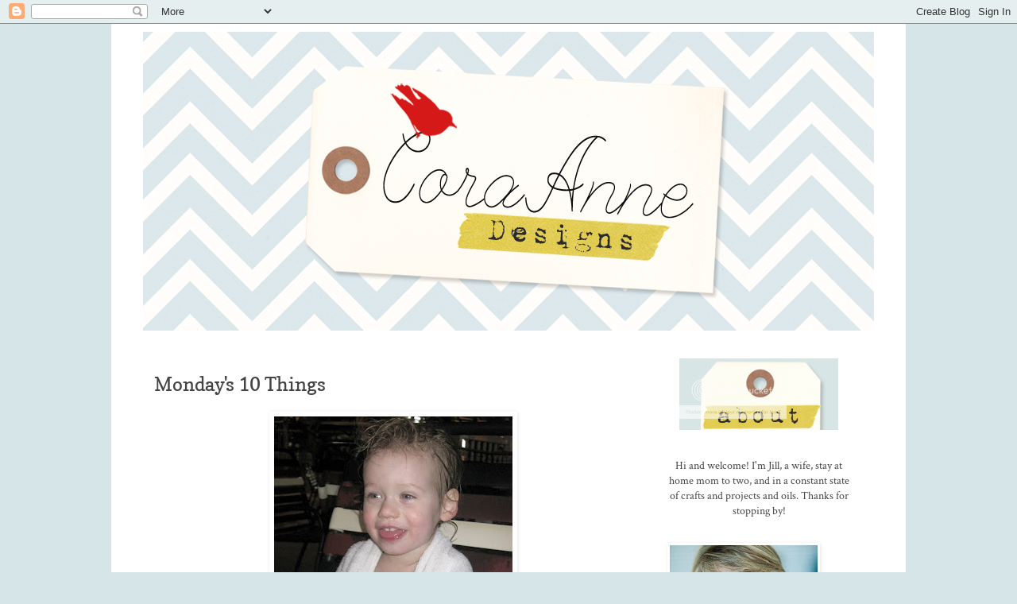

--- FILE ---
content_type: text/html; charset=UTF-8
request_url: https://coraannedesigns.blogspot.com/2010/02/mondays-10-things_16.html
body_size: 16237
content:
<!DOCTYPE html>
<html class='v2' dir='ltr' lang='en'>
<head>
<link href='https://www.blogger.com/static/v1/widgets/335934321-css_bundle_v2.css' rel='stylesheet' type='text/css'/>
<meta content='width=1100' name='viewport'/>
<meta content='text/html; charset=UTF-8' http-equiv='Content-Type'/>
<meta content='blogger' name='generator'/>
<link href='https://coraannedesigns.blogspot.com/favicon.ico' rel='icon' type='image/x-icon'/>
<link href='http://coraannedesigns.blogspot.com/2010/02/mondays-10-things_16.html' rel='canonical'/>
<link rel="alternate" type="application/atom+xml" title="Cora Anne Designs - Atom" href="https://coraannedesigns.blogspot.com/feeds/posts/default" />
<link rel="alternate" type="application/rss+xml" title="Cora Anne Designs - RSS" href="https://coraannedesigns.blogspot.com/feeds/posts/default?alt=rss" />
<link rel="service.post" type="application/atom+xml" title="Cora Anne Designs - Atom" href="https://www.blogger.com/feeds/5944847074938334581/posts/default" />

<link rel="alternate" type="application/atom+xml" title="Cora Anne Designs - Atom" href="https://coraannedesigns.blogspot.com/feeds/4481487532640917535/comments/default" />
<!--Can't find substitution for tag [blog.ieCssRetrofitLinks]-->
<link href='https://blogger.googleusercontent.com/img/b/R29vZ2xl/AVvXsEhey3mYnrOHtLGflai9eqEbA8YAh7sxAmZZS4AUivpHMWl1Xe5ag_Gi7ah1i3rbgcBf-n3uFkJqhJn7-5OhWzKLa0T-l5RRYQr5n1G2pj49XHAa-yNtCDZc7WjtWWIzCvY_r44q__9_ORAF/s400/02_15_10.jpg' rel='image_src'/>
<meta content='http://coraannedesigns.blogspot.com/2010/02/mondays-10-things_16.html' property='og:url'/>
<meta content='Monday&#39;s 10 Things' property='og:title'/>
<meta content=' Tuesday Edition thanks to a fun family weekend getaway! ~ Here&#39;s what I&#39;m most thankful for, right now! ~ 1. A great family mid-winter geta...' property='og:description'/>
<meta content='https://blogger.googleusercontent.com/img/b/R29vZ2xl/AVvXsEhey3mYnrOHtLGflai9eqEbA8YAh7sxAmZZS4AUivpHMWl1Xe5ag_Gi7ah1i3rbgcBf-n3uFkJqhJn7-5OhWzKLa0T-l5RRYQr5n1G2pj49XHAa-yNtCDZc7WjtWWIzCvY_r44q__9_ORAF/w1200-h630-p-k-no-nu/02_15_10.jpg' property='og:image'/>
<title>Cora Anne Designs: Monday's 10 Things</title>
<style type='text/css'>@font-face{font-family:'Copse';font-style:normal;font-weight:400;font-display:swap;src:url(//fonts.gstatic.com/s/copse/v16/11hPGpDKz1rGb3dkFEw.ttf)format('truetype');}@font-face{font-family:'Crimson Text';font-style:normal;font-weight:400;font-display:swap;src:url(//fonts.gstatic.com/s/crimsontext/v19/wlp2gwHKFkZgtmSR3NB0oRJfbwhW.ttf)format('truetype');}@font-face{font-family:'Crimson Text';font-style:normal;font-weight:700;font-display:swap;src:url(//fonts.gstatic.com/s/crimsontext/v19/wlppgwHKFkZgtmSR3NB0oRJX1C1GDNNV.ttf)format('truetype');}</style>
<style id='page-skin-1' type='text/css'><!--
/*
-----------------------------------------------
Blogger Template Style
Name:     Simple
Designer: Josh Peterson
URL:      www.noaesthetic.com
----------------------------------------------- */
/* Variable definitions
====================
<Variable name="keycolor" description="Main Color" type="color" default="#66bbdd"/>
<Group description="Page Text" selector="body">
<Variable name="body.font" description="Font" type="font"
default="normal normal 12px Arial, Tahoma, Helvetica, FreeSans, sans-serif"/>
<Variable name="body.text.color" description="Text Color" type="color" default="#222222"/>
</Group>
<Group description="Backgrounds" selector=".body-fauxcolumns-outer">
<Variable name="body.background.color" description="Outer Background" type="color" default="#66bbdd"/>
<Variable name="content.background.color" description="Main Background" type="color" default="#ffffff"/>
<Variable name="header.background.color" description="Header Background" type="color" default="transparent"/>
</Group>
<Group description="Links" selector=".main-outer">
<Variable name="link.color" description="Link Color" type="color" default="#2288bb"/>
<Variable name="link.visited.color" description="Visited Color" type="color" default="#888888"/>
<Variable name="link.hover.color" description="Hover Color" type="color" default="#33aaff"/>
</Group>
<Group description="Blog Title" selector=".header h1">
<Variable name="header.font" description="Font" type="font"
default="normal normal 60px Arial, Tahoma, Helvetica, FreeSans, sans-serif"/>
<Variable name="header.text.color" description="Title Color" type="color" default="#3399bb" />
</Group>
<Group description="Blog Description" selector=".header .description">
<Variable name="description.text.color" description="Description Color" type="color"
default="#777777" />
</Group>
<Group description="Tabs Text" selector=".tabs-inner .widget li a">
<Variable name="tabs.font" description="Font" type="font"
default="normal normal 14px Arial, Tahoma, Helvetica, FreeSans, sans-serif"/>
<Variable name="tabs.text.color" description="Text Color" type="color" default="#999999"/>
<Variable name="tabs.selected.text.color" description="Selected Color" type="color" default="#000000"/>
</Group>
<Group description="Tabs Background" selector=".tabs-outer .PageList">
<Variable name="tabs.background.color" description="Background Color" type="color" default="#f5f5f5"/>
<Variable name="tabs.selected.background.color" description="Selected Color" type="color" default="#eeeeee"/>
</Group>
<Group description="Post Title" selector="h3.post-title, .comments h4">
<Variable name="post.title.font" description="Font" type="font"
default="normal normal 22px Arial, Tahoma, Helvetica, FreeSans, sans-serif"/>
</Group>
<Group description="Date Header" selector=".date-header">
<Variable name="date.header.color" description="Text Color" type="color"
default="#444444"/>
<Variable name="date.header.background.color" description="Background Color" type="color"
default="transparent"/>
</Group>
<Group description="Post Footer" selector=".post-footer">
<Variable name="post.footer.text.color" description="Text Color" type="color" default="#666666"/>
<Variable name="post.footer.background.color" description="Background Color" type="color"
default="#f9f9f9"/>
<Variable name="post.footer.border.color" description="Shadow Color" type="color" default="#eeeeee"/>
</Group>
<Group description="Gadgets" selector="h2">
<Variable name="widget.title.font" description="Title Font" type="font"
default="normal bold 11px Arial, Tahoma, Helvetica, FreeSans, sans-serif"/>
<Variable name="widget.title.text.color" description="Title Color" type="color" default="#000000"/>
<Variable name="widget.alternate.text.color" description="Alternate Color" type="color" default="#999999"/>
</Group>
<Group description="Images" selector=".main-inner">
<Variable name="image.background.color" description="Background Color" type="color" default="#ffffff"/>
<Variable name="image.border.color" description="Border Color" type="color" default="#eeeeee"/>
<Variable name="image.text.color" description="Caption Text Color" type="color" default="#444444"/>
</Group>
<Group description="Accents" selector=".content-inner">
<Variable name="body.rule.color" description="Separator Line Color" type="color" default="#eeeeee"/>
<Variable name="tabs.border.color" description="Tabs Border Color" type="color" default="transparent"/>
</Group>
<Variable name="body.background" description="Body Background" type="background"
color="#d6e5e7" default="$(color) none repeat scroll top left"/>
<Variable name="body.background.override" description="Body Background Override" type="string" default=""/>
<Variable name="body.background.gradient.cap" description="Body Gradient Cap" type="url"
default="url(//www.blogblog.com/1kt/simple/gradients_light.png)"/>
<Variable name="body.background.gradient.tile" description="Body Gradient Tile" type="url"
default="url(//www.blogblog.com/1kt/simple/body_gradient_tile_light.png)"/>
<Variable name="content.background.color.selector" description="Content Background Color Selector" type="string" default=".content-inner"/>
<Variable name="content.padding" description="Content Padding" type="length" default="10px"/>
<Variable name="content.padding.horizontal" description="Content Horizontal Padding" type="length" default="10px"/>
<Variable name="content.shadow.spread" description="Content Shadow Spread" type="length" default="40px"/>
<Variable name="content.shadow.spread.webkit" description="Content Shadow Spread (WebKit)" type="length" default="5px"/>
<Variable name="content.shadow.spread.ie" description="Content Shadow Spread (IE)" type="length" default="10px"/>
<Variable name="main.border.width" description="Main Border Width" type="length" default="0"/>
<Variable name="header.background.gradient" description="Header Gradient" type="url" default="none"/>
<Variable name="header.shadow.offset.left" description="Header Shadow Offset Left" type="length" default="-1px"/>
<Variable name="header.shadow.offset.top" description="Header Shadow Offset Top" type="length" default="-1px"/>
<Variable name="header.shadow.spread" description="Header Shadow Spread" type="length" default="1px"/>
<Variable name="header.padding" description="Header Padding" type="length" default="30px"/>
<Variable name="header.border.size" description="Header Border Size" type="length" default="1px"/>
<Variable name="header.bottom.border.size" description="Header Bottom Border Size" type="length" default="1px"/>
<Variable name="header.border.horizontalsize" description="Header Horizontal Border Size" type="length" default="0"/>
<Variable name="description.text.size" description="Description Text Size" type="string" default="140%"/>
<Variable name="tabs.margin.top" description="Tabs Margin Top" type="length" default="0" />
<Variable name="tabs.margin.side" description="Tabs Side Margin" type="length" default="30px" />
<Variable name="tabs.background.gradient" description="Tabs Background Gradient" type="url"
default="url(//www.blogblog.com/1kt/simple/gradients_light.png)"/>
<Variable name="tabs.border.width" description="Tabs Border Width" type="length" default="1px"/>
<Variable name="tabs.bevel.border.width" description="Tabs Bevel Border Width" type="length" default="1px"/>
<Variable name="date.header.padding" description="Date Header Padding" type="string" default="inherit"/>
<Variable name="date.header.letterspacing" description="Date Header Letter Spacing" type="string" default="inherit"/>
<Variable name="date.header.margin" description="Date Header Margin" type="string" default="inherit"/>
<Variable name="post.margin.bottom" description="Post Bottom Margin" type="length" default="25px"/>
<Variable name="image.border.small.size" description="Image Border Small Size" type="length" default="2px"/>
<Variable name="image.border.large.size" description="Image Border Large Size" type="length" default="5px"/>
<Variable name="page.width.selector" description="Page Width Selector" type="string" default=".region-inner"/>
<Variable name="page.width" description="Page Width" type="string" default="auto"/>
<Variable name="main.section.margin" description="Main Section Margin" type="length" default="15px"/>
<Variable name="main.padding" description="Main Padding" type="length" default="15px"/>
<Variable name="main.padding.top" description="Main Padding Top" type="length" default="30px"/>
<Variable name="main.padding.bottom" description="Main Padding Bottom" type="length" default="30px"/>
<Variable name="paging.background"
color="#ffffff"
description="Background of blog paging area" type="background"
default="transparent none no-repeat scroll top center"/>
<Variable name="footer.bevel" description="Bevel border length of footer" type="length" default="0"/>
<Variable name="mobile.background.overlay" description="Mobile Background Overlay" type="string"
default="transparent none repeat scroll top left"/>
<Variable name="mobile.background.size" description="Mobile Background Size" type="string" default="auto"/>
<Variable name="mobile.button.color" description="Mobile Button Color" type="color" default="#ffffff" />
<Variable name="startSide" description="Side where text starts in blog language" type="automatic" default="left"/>
<Variable name="endSide" description="Side where text ends in blog language" type="automatic" default="right"/>
*/
/* Content
----------------------------------------------- */
body, .body-fauxcolumn-outer {
font: normal normal 14px Crimson Text;
color: #444444;
background: #d6e5e7 none repeat scroll top left;
padding: 0 0 0 0;
}
html body .region-inner {
min-width: 0;
max-width: 100%;
width: auto;
}
a:link {
text-decoration:none;
color: #d51818;
}
a:visited {
text-decoration:none;
color: #d51818;
}
a:hover {
text-decoration:underline;
color: #ffd966;
}
.body-fauxcolumn-outer .fauxcolumn-inner {
background: transparent none repeat scroll top left;
_background-image: none;
}
.body-fauxcolumn-outer .cap-top {
position: absolute;
z-index: 1;
height: 400px;
width: 100%;
background: #d6e5e7 none repeat scroll top left;
}
.body-fauxcolumn-outer .cap-top .cap-left {
width: 100%;
background: transparent none repeat-x scroll top left;
_background-image: none;
}
.content-outer {
-moz-box-shadow: 0 0 0 rgba(0, 0, 0, .15);
-webkit-box-shadow: 0 0 0 rgba(0, 0, 0, .15);
-goog-ms-box-shadow: 0 0 0 #333333;
box-shadow: 0 0 0 rgba(0, 0, 0, .15);
margin-bottom: 1px;
}
.content-inner {
padding: 10px 40px;
}
.content-inner {
background-color: #ffffff;
}
/* Header
----------------------------------------------- */
.header-outer {
background: transparent none repeat-x scroll 0 -400px;
_background-image: none;
}
.Header h1 {
font: normal normal 40px 'Trebuchet MS',Trebuchet,Verdana,sans-serif;
color: #000000;
text-shadow: 0 0 0 rgba(0, 0, 0, .2);
}
.Header h1 a {
color: #000000;
}
.Header .description {
font-size: 18px;
color: #000000;
}
.header-inner .Header .titlewrapper {
padding: 22px 0;
}
.header-inner .Header .descriptionwrapper {
padding: 0 0;
}
/* Tabs
----------------------------------------------- */
.tabs-inner .section:first-child {
border-top: 0 solid #ffffff;
}
.tabs-inner .section:first-child ul {
margin-top: -1px;
border-top: 1px solid #ffffff;
border-left: 1px solid #ffffff;
border-right: 1px solid #ffffff;
}
.tabs-inner .widget ul {
background: transparent none repeat-x scroll 0 -800px;
_background-image: none;
border-bottom: 1px solid #ffffff;
margin-top: 0;
margin-left: -30px;
margin-right: -30px;
}
.tabs-inner .widget li a {
display: inline-block;
padding: .6em 1em;
font: normal normal 12px Copse;
color: #666666;
border-left: 1px solid #ffffff;
border-right: 1px solid #ffffff;
}
.tabs-inner .widget li:first-child a {
border-left: none;
}
.tabs-inner .widget li.selected a, .tabs-inner .widget li a:hover {
color: #666666;
background-color: #eeeeee;
text-decoration: none;
}
/* Columns
----------------------------------------------- */
.main-outer {
border-top: 0 solid transparent;
}
.fauxcolumn-left-outer .fauxcolumn-inner {
border-right: 1px solid transparent;
}
.fauxcolumn-right-outer .fauxcolumn-inner {
border-left: 1px solid transparent;
}
/* Headings
----------------------------------------------- */
h2 {
margin: 0 0 1em 0;
font: normal bold 14px Crimson Text;
color: #444444;
text-transform: uppercase;
}
/* Widgets
----------------------------------------------- */
.widget .zippy {
color: #ffd966;
text-shadow: 2px 2px 1px rgba(0, 0, 0, .1);
}
.widget .popular-posts ul {
list-style: none;
}
/* Posts
----------------------------------------------- */
.date-header span {
background-color: #ffffff;
color: #000000;
padding: 0.4em;
letter-spacing: 3px;
margin: inherit;
}
.main-inner {
padding-top: 35px;
padding-bottom: 65px;
}
.main-inner .column-center-inner {
padding: 0 0;
}
.main-inner .column-center-inner .section {
margin: 0 1em;
}
.post {
margin: 0 0 45px 0;
}
h3.post-title, .comments h4 {
font: normal normal 24px Copse;
margin: .75em 0 0;
}
.post-body {
font-size: 110%;
line-height: 1.4;
position: relative;
}
.post-body img, .post-body .tr-caption-container, .Profile img, .Image img,
.BlogList .item-thumbnail img {
padding: 2px;
background: #ffffff;
border: 1px solid #ffffff;
-moz-box-shadow: 1px 1px 5px rgba(0, 0, 0, .1);
-webkit-box-shadow: 1px 1px 5px rgba(0, 0, 0, .1);
box-shadow: 1px 1px 5px rgba(0, 0, 0, .1);
}
.post-body img, .post-body .tr-caption-container {
padding: 5px;
}
.post-body .tr-caption-container {
color: #000000;
}
.post-body .tr-caption-container img {
padding: 0;
background: transparent;
border: none;
-moz-box-shadow: 0 0 0 rgba(0, 0, 0, .1);
-webkit-box-shadow: 0 0 0 rgba(0, 0, 0, .1);
box-shadow: 0 0 0 rgba(0, 0, 0, .1);
}
.post-header {
margin: 0 0 1.5em;
line-height: 1.6;
font-size: 90%;
}
.post-footer {
margin: 20px -2px 0;
padding: 5px 10px;
color: #ffffff;
background-color: #d6e5e7;
border-bottom: 1px solid #ffffff;
line-height: 1.6;
font-size: 90%;
}
#comments .comment-author {
padding-top: 1.5em;
border-top: 1px solid transparent;
background-position: 0 1.5em;
}
#comments .comment-author:first-child {
padding-top: 0;
border-top: none;
}
.avatar-image-container {
margin: .2em 0 0;
}
#comments .avatar-image-container img {
border: 1px solid #ffffff;
}
/* Comments
----------------------------------------------- */
.comments .comments-content .icon.blog-author {
background-repeat: no-repeat;
background-image: url([data-uri]);
}
.comments .comments-content .loadmore a {
border-top: 1px solid #ffd966;
border-bottom: 1px solid #ffd966;
}
.comments .comment-thread.inline-thread {
background-color: #d6e5e7;
}
.comments .continue {
border-top: 2px solid #ffd966;
}
/* Accents
---------------------------------------------- */
.section-columns td.columns-cell {
border-left: 1px solid transparent;
}
.blog-pager {
background: transparent url(//www.blogblog.com/1kt/simple/paging_dot.png) repeat-x scroll top center;
}
.blog-pager-older-link, .home-link,
.blog-pager-newer-link {
background-color: #ffffff;
padding: 5px;
}
.footer-outer {
border-top: 1px dashed #bbbbbb;
}
/* Mobile
----------------------------------------------- */
body.mobile  {
background-size: auto;
}
.mobile .body-fauxcolumn-outer {
background: transparent none repeat scroll top left;
}
.mobile .body-fauxcolumn-outer .cap-top {
background-size: 100% auto;
}
.mobile .content-outer {
-webkit-box-shadow: 0 0 3px rgba(0, 0, 0, .15);
box-shadow: 0 0 3px rgba(0, 0, 0, .15);
padding: 0 0;
}
body.mobile .AdSense {
margin: 0 -0;
}
.mobile .tabs-inner .widget ul {
margin-left: 0;
margin-right: 0;
}
.mobile .post {
margin: 0;
}
.mobile .main-inner .column-center-inner .section {
margin: 0;
}
.mobile .date-header span {
padding: 0.1em 10px;
margin: 0 -10px;
}
.mobile h3.post-title {
margin: 0;
}
.mobile .blog-pager {
background: transparent none no-repeat scroll top center;
}
.mobile .footer-outer {
border-top: none;
}
.mobile .main-inner, .mobile .footer-inner {
background-color: #ffffff;
}
.mobile-index-contents {
color: #444444;
}
.mobile-link-button {
background-color: #d51818;
}
.mobile-link-button a:link, .mobile-link-button a:visited {
color: #ffffff;
}
.mobile .tabs-inner .section:first-child {
border-top: none;
}
.mobile .tabs-inner .PageList .widget-content {
background-color: #eeeeee;
color: #666666;
border-top: 1px solid #ffffff;
border-bottom: 1px solid #ffffff;
}
.mobile .tabs-inner .PageList .widget-content .pagelist-arrow {
border-left: 1px solid #ffffff;
}

--></style>
<style id='template-skin-1' type='text/css'><!--
body {
min-width: 1000px;
}
.content-outer, .content-fauxcolumn-outer, .region-inner {
min-width: 1000px;
max-width: 1000px;
_width: 1000px;
}
.main-inner .columns {
padding-left: 0px;
padding-right: 290px;
}
.main-inner .fauxcolumn-center-outer {
left: 0px;
right: 290px;
/* IE6 does not respect left and right together */
_width: expression(this.parentNode.offsetWidth -
parseInt("0px") -
parseInt("290px") + 'px');
}
.main-inner .fauxcolumn-left-outer {
width: 0px;
}
.main-inner .fauxcolumn-right-outer {
width: 290px;
}
.main-inner .column-left-outer {
width: 0px;
right: 100%;
margin-left: -0px;
}
.main-inner .column-right-outer {
width: 290px;
margin-right: -290px;
}
#layout {
min-width: 0;
}
#layout .content-outer {
min-width: 0;
width: 800px;
}
#layout .region-inner {
min-width: 0;
width: auto;
}
body#layout div.add_widget {
padding: 8px;
}
body#layout div.add_widget a {
margin-left: 32px;
}
--></style>
<link href='https://www.blogger.com/dyn-css/authorization.css?targetBlogID=5944847074938334581&amp;zx=d9183012-0f77-4a19-844c-a32c803468c7' media='none' onload='if(media!=&#39;all&#39;)media=&#39;all&#39;' rel='stylesheet'/><noscript><link href='https://www.blogger.com/dyn-css/authorization.css?targetBlogID=5944847074938334581&amp;zx=d9183012-0f77-4a19-844c-a32c803468c7' rel='stylesheet'/></noscript>
<meta name='google-adsense-platform-account' content='ca-host-pub-1556223355139109'/>
<meta name='google-adsense-platform-domain' content='blogspot.com'/>

</head>
<body class='loading'>
<div class='navbar section' id='navbar' name='Navbar'><div class='widget Navbar' data-version='1' id='Navbar1'><script type="text/javascript">
    function setAttributeOnload(object, attribute, val) {
      if(window.addEventListener) {
        window.addEventListener('load',
          function(){ object[attribute] = val; }, false);
      } else {
        window.attachEvent('onload', function(){ object[attribute] = val; });
      }
    }
  </script>
<div id="navbar-iframe-container"></div>
<script type="text/javascript" src="https://apis.google.com/js/platform.js"></script>
<script type="text/javascript">
      gapi.load("gapi.iframes:gapi.iframes.style.bubble", function() {
        if (gapi.iframes && gapi.iframes.getContext) {
          gapi.iframes.getContext().openChild({
              url: 'https://www.blogger.com/navbar/5944847074938334581?po\x3d4481487532640917535\x26origin\x3dhttps://coraannedesigns.blogspot.com',
              where: document.getElementById("navbar-iframe-container"),
              id: "navbar-iframe"
          });
        }
      });
    </script><script type="text/javascript">
(function() {
var script = document.createElement('script');
script.type = 'text/javascript';
script.src = '//pagead2.googlesyndication.com/pagead/js/google_top_exp.js';
var head = document.getElementsByTagName('head')[0];
if (head) {
head.appendChild(script);
}})();
</script>
</div></div>
<div class='body-fauxcolumns'>
<div class='fauxcolumn-outer body-fauxcolumn-outer'>
<div class='cap-top'>
<div class='cap-left'></div>
<div class='cap-right'></div>
</div>
<div class='fauxborder-left'>
<div class='fauxborder-right'></div>
<div class='fauxcolumn-inner'>
</div>
</div>
<div class='cap-bottom'>
<div class='cap-left'></div>
<div class='cap-right'></div>
</div>
</div>
</div>
<div class='content'>
<div class='content-fauxcolumns'>
<div class='fauxcolumn-outer content-fauxcolumn-outer'>
<div class='cap-top'>
<div class='cap-left'></div>
<div class='cap-right'></div>
</div>
<div class='fauxborder-left'>
<div class='fauxborder-right'></div>
<div class='fauxcolumn-inner'>
</div>
</div>
<div class='cap-bottom'>
<div class='cap-left'></div>
<div class='cap-right'></div>
</div>
</div>
</div>
<div class='content-outer'>
<div class='content-cap-top cap-top'>
<div class='cap-left'></div>
<div class='cap-right'></div>
</div>
<div class='fauxborder-left content-fauxborder-left'>
<div class='fauxborder-right content-fauxborder-right'></div>
<div class='content-inner'>
<header>
<div class='header-outer'>
<div class='header-cap-top cap-top'>
<div class='cap-left'></div>
<div class='cap-right'></div>
</div>
<div class='fauxborder-left header-fauxborder-left'>
<div class='fauxborder-right header-fauxborder-right'></div>
<div class='region-inner header-inner'>
<div class='header section' id='header' name='Header'><div class='widget Header' data-version='1' id='Header1'>
<div id='header-inner'>
<a href='https://coraannedesigns.blogspot.com/' style='display: block'>
<img alt='Cora Anne Designs' height='376px; ' id='Header1_headerimg' src='https://blogger.googleusercontent.com/img/b/R29vZ2xl/AVvXsEhuzTMnq2FN4YSEtcsCddcXJee_AqBoekB9-qpOhZEL8JlR3Np0zlu291B8RtuqtUOwZUfDd2jrn70UxN7eAYNjABxGczwW5TdbQ2W_tCjvD3z2zJ1AMCuCJ6sK_IuffNul4JEr14W8ASk/s920/jill+header.png' style='display: block' width='920px; '/>
</a>
</div>
</div></div>
</div>
</div>
<div class='header-cap-bottom cap-bottom'>
<div class='cap-left'></div>
<div class='cap-right'></div>
</div>
</div>
</header>
<div class='tabs-outer'>
<div class='tabs-cap-top cap-top'>
<div class='cap-left'></div>
<div class='cap-right'></div>
</div>
<div class='fauxborder-left tabs-fauxborder-left'>
<div class='fauxborder-right tabs-fauxborder-right'></div>
<div class='region-inner tabs-inner'>
<div class='tabs no-items section' id='crosscol' name='Cross-Column'></div>
<div class='tabs no-items section' id='crosscol-overflow' name='Cross-Column 2'></div>
</div>
</div>
<div class='tabs-cap-bottom cap-bottom'>
<div class='cap-left'></div>
<div class='cap-right'></div>
</div>
</div>
<div class='main-outer'>
<div class='main-cap-top cap-top'>
<div class='cap-left'></div>
<div class='cap-right'></div>
</div>
<div class='fauxborder-left main-fauxborder-left'>
<div class='fauxborder-right main-fauxborder-right'></div>
<div class='region-inner main-inner'>
<div class='columns fauxcolumns'>
<div class='fauxcolumn-outer fauxcolumn-center-outer'>
<div class='cap-top'>
<div class='cap-left'></div>
<div class='cap-right'></div>
</div>
<div class='fauxborder-left'>
<div class='fauxborder-right'></div>
<div class='fauxcolumn-inner'>
</div>
</div>
<div class='cap-bottom'>
<div class='cap-left'></div>
<div class='cap-right'></div>
</div>
</div>
<div class='fauxcolumn-outer fauxcolumn-left-outer'>
<div class='cap-top'>
<div class='cap-left'></div>
<div class='cap-right'></div>
</div>
<div class='fauxborder-left'>
<div class='fauxborder-right'></div>
<div class='fauxcolumn-inner'>
</div>
</div>
<div class='cap-bottom'>
<div class='cap-left'></div>
<div class='cap-right'></div>
</div>
</div>
<div class='fauxcolumn-outer fauxcolumn-right-outer'>
<div class='cap-top'>
<div class='cap-left'></div>
<div class='cap-right'></div>
</div>
<div class='fauxborder-left'>
<div class='fauxborder-right'></div>
<div class='fauxcolumn-inner'>
</div>
</div>
<div class='cap-bottom'>
<div class='cap-left'></div>
<div class='cap-right'></div>
</div>
</div>
<!-- corrects IE6 width calculation -->
<div class='columns-inner'>
<div class='column-center-outer'>
<div class='column-center-inner'>
<div class='main section' id='main' name='Main'><div class='widget Blog' data-version='1' id='Blog1'>
<div class='blog-posts hfeed'>

          <div class="date-outer">
        

          <div class="date-posts">
        
<div class='post-outer'>
<div class='post hentry'>
<a name='4481487532640917535'></a>
<h3 class='post-title entry-title'>
Monday's 10 Things
</h3>
<div class='post-header'>
<div class='post-header-line-1'></div>
</div>
<div class='post-body entry-content' id='post-body-4481487532640917535'>
<a href="https://blogger.googleusercontent.com/img/b/R29vZ2xl/AVvXsEhey3mYnrOHtLGflai9eqEbA8YAh7sxAmZZS4AUivpHMWl1Xe5ag_Gi7ah1i3rbgcBf-n3uFkJqhJn7-5OhWzKLa0T-l5RRYQr5n1G2pj49XHAa-yNtCDZc7WjtWWIzCvY_r44q__9_ORAF/s1600-h/02_15_10.jpg"><img alt="" border="0" id="BLOGGER_PHOTO_ID_5438909906913728722" src="https://blogger.googleusercontent.com/img/b/R29vZ2xl/AVvXsEhey3mYnrOHtLGflai9eqEbA8YAh7sxAmZZS4AUivpHMWl1Xe5ag_Gi7ah1i3rbgcBf-n3uFkJqhJn7-5OhWzKLa0T-l5RRYQr5n1G2pj49XHAa-yNtCDZc7WjtWWIzCvY_r44q__9_ORAF/s400/02_15_10.jpg" style="TEXT-ALIGN: center; MARGIN: 0px auto 10px; WIDTH: 300px; DISPLAY: block; HEIGHT: 400px; CURSOR: hand" /></a> <div align="center"><em>Tuesday Edition thanks to a fun family weekend getaway!</em></div><div align="center">~</div><div align="center">Here's what I'm most thankful for, right now!</div><div align="center">~</div><div align="center">1. A great family mid-winter getaway.</div><div align="center">2. Watching my little girl loving the water.</div><div align="center">3. Spending time in an 84 degree room,</div><div align="center">pretending it wasn't a snowy blizzard outside.</div><div align="center">4. Seeing the crazy things Eric will do, all to make his little girl laugh.  <em>(Think standing under 1000 gallons of water falling down at once, </em><em>I was so glad he did it so I didn't have to!)</em></div><div align="center">5. Spending time with great neighbors who happened to be vacationing at the same place we were, what a fun surprise!</div><div align="center">6. Claire's reaction to her Valentine's "party" I had prepared for her after we got home.</div><div align="center">7. A healthy delivery for my friend who just gave birth to twin girls.  <em>(And now I get to shop for pink for two little 5-pounders, eek!)</em></div><div align="center">8. My brother who has been handed a few lemons lately, but is definitely handling it well.</div><div align="center">9. My husband, who is celebrating a birthday this week!</div><div align="center">10. A date night this upcoming Friday night, woo hoo!</div><div align="center">~</div><div align="center">What are <em>you</em> most thankful for today?</div>
<div style='clear: both;'></div>
</div>
<div class='post-footer'>
<div class='post-footer-line post-footer-line-1'><span class='post-comment-link'>
</span>
<span class='post-icons'>
<span class='item-action'>
<a href='https://www.blogger.com/email-post/5944847074938334581/4481487532640917535' title='Email Post'>
<img alt="" class="icon-action" height="13" src="//img1.blogblog.com/img/icon18_email.gif" width="18">
</a>
</span>
</span>
</div>
<div class='post-footer-line post-footer-line-2'><span class='post-labels'>
Labels:
<a href='https://coraannedesigns.blogspot.com/search/label/Monday%27s%2010%20Things' rel='tag'>Monday&#39;s 10 Things</a>,
<a href='https://coraannedesigns.blogspot.com/search/label/Thankful' rel='tag'>Thankful</a>
</span>
<span class='post-backlinks post-comment-link'>
</span>
<div class='post-share-buttons goog-inline-block'>
<a class='goog-inline-block share-button sb-email' href='https://www.blogger.com/share-post.g?blogID=5944847074938334581&postID=4481487532640917535&target=email' target='_blank' title='Email This'><span class='share-button-link-text'>Email This</span></a><a class='goog-inline-block share-button sb-blog' href='https://www.blogger.com/share-post.g?blogID=5944847074938334581&postID=4481487532640917535&target=blog' onclick='window.open(this.href, "_blank", "height=270,width=475"); return false;' target='_blank' title='BlogThis!'><span class='share-button-link-text'>BlogThis!</span></a><a class='goog-inline-block share-button sb-twitter' href='https://www.blogger.com/share-post.g?blogID=5944847074938334581&postID=4481487532640917535&target=twitter' target='_blank' title='Share to X'><span class='share-button-link-text'>Share to X</span></a><a class='goog-inline-block share-button sb-facebook' href='https://www.blogger.com/share-post.g?blogID=5944847074938334581&postID=4481487532640917535&target=facebook' onclick='window.open(this.href, "_blank", "height=430,width=640"); return false;' target='_blank' title='Share to Facebook'><span class='share-button-link-text'>Share to Facebook</span></a><a class='goog-inline-block share-button sb-pinterest' href='https://www.blogger.com/share-post.g?blogID=5944847074938334581&postID=4481487532640917535&target=pinterest' target='_blank' title='Share to Pinterest'><span class='share-button-link-text'>Share to Pinterest</span></a>
</div>
</div>
<div class='post-footer-line post-footer-line-3'></div>
</div>
</div>
<div class='comments' id='comments'>
<a name='comments'></a>
</div>
</div>

        </div></div>
      
</div>
<div class='blog-pager' id='blog-pager'>
<span id='blog-pager-newer-link'>
<a class='blog-pager-newer-link' href='https://coraannedesigns.blogspot.com/2010/02/surviving-winter.html' id='Blog1_blog-pager-newer-link' title='Newer Post'>Newer Post</a>
</span>
<span id='blog-pager-older-link'>
<a class='blog-pager-older-link' href='https://coraannedesigns.blogspot.com/2010/02/happy-valentines-day.html' id='Blog1_blog-pager-older-link' title='Older Post'>Older Post</a>
</span>
<a class='home-link' href='https://coraannedesigns.blogspot.com/'>Home</a>
</div>
<div class='clear'></div>
<div class='post-feeds'>
</div>
</div></div>
</div>
</div>
<div class='column-left-outer'>
<div class='column-left-inner'>
<aside>
</aside>
</div>
</div>
<div class='column-right-outer'>
<div class='column-right-inner'>
<aside>
<div class='sidebar section' id='sidebar-right-1'><div class='widget HTML' data-version='1' id='HTML2'>
<div class='widget-content'>
<center><a href="//www.blogger.com/profile/10308652058335688764"><img src="https://lh3.googleusercontent.com/blogger_img_proxy/AEn0k_sq5rYG7iZM8rFFreOOZOL5xIqkCLfU7bkIcez3P3Mzp9aCSeqtHUqv7rxkxt2orXoFP-6zVCyEUCnd-ZOfWjTR748UMLPduDYVanBObuiqAQmI_PIFpB-cClbuQ8g48khvTT9bag=s0-d" border="0" alt="Photobucket"></a></center>
</div>
<div class='clear'></div>
</div><div class='widget Text' data-version='1' id='Text1'>
<div class='widget-content'>
<center>Hi and welcome!  I'm Jill, a wife, stay at home mom to two, and in a constant state of crafts and projects and oils.  Thanks for stopping by!<br /></center>
</div>
<div class='clear'></div>
</div><div class='widget Image' data-version='1' id='Image1'>
<div class='widget-content'>
<a href="//www.blogger.com/profile/10308652058335688764">
<img alt='' height='280' id='Image1_img' src='https://blogger.googleusercontent.com/img/b/R29vZ2xl/AVvXsEgiFBLlQz2GxAaJxqkNbCTNeC0a9k0L1e3osM7Iro-LVaUTqIXmsBmT1TRNi997vZceJ0SEZUtxnYTyS677Zo1V4qeBJGR7Bo-nwBph5G5jDaYvAxYHxDf4CELi3Jxj_cPiC-uyV_rI0f4/s280/Profile+Picture.jpg' width='186'/>
</a>
<br/>
</div>
<div class='clear'></div>
</div><div class='widget HTML' data-version='1' id='HTML3'>
<div class='widget-content'>
<center><a href="mailto:coraannedesigns@gmail.com"><img src="https://lh3.googleusercontent.com/blogger_img_proxy/AEn0k_tno0EW9udAsXQ7_WTSe3cyFkCmsQYwaN8T9tCOiZDOXrPW-THb_icfXbct7oxne0jZ4HFw00blGwT1OrLl0PRw3Hg1aLmvCwAfoXYvyGZGELYpF5UsWufpHQ3vR6T2i6pH_Q=s0-d" border="0" alt="Photobucket"></a><a href="http://www.facebook.com/pages/Cora-Anne-Designs/155916734448296"><img src="https://lh3.googleusercontent.com/blogger_img_proxy/AEn0k_uNR4RdAsoTonhSgbU1YDt00uCOz1tEI8NQdnrQxyIwBRO9sdTG7HqBSBuvQdL2JAhlqbrMzR1iJ48ED-58OL_dVHw-MBrnd16edA8OcMz0WvsDonpy8Rw3aOlJuuZaAN8GEA=s0-d" border="0" alt="Photobucket"></a><a href="http://feeds.feedburner.com/coraannedesigns"><img src="https://lh3.googleusercontent.com/blogger_img_proxy/AEn0k_sSr4N7Twi9l96cxndRO1uczqJsYZzSY4wP2dLdag8q3iZ0xoRezIFw4iU6FfkncCcdT5J6k9An34u6pHCk32afziR2W1_zWLVkJmavLt2QJ-ZwR5k0oO0D-JRVEa3dj5eRsw=s0-d" border="0" alt="Photobucket"></a><a href="http://twitter.com/#!/coraannedesigns"><img src="https://lh3.googleusercontent.com/blogger_img_proxy/AEn0k_uh2prUlTGCxwLxqM2AeNNhq6Jqrd7Uwn_b_mV6c9f6Oooxk-SZxCU_wTdnUNHQUI9Uf-nXLT2BwzHFuPNtxDVXSBTCZJx12Ku5LFSjyhENQZr9G9BJ58wEEv93A4IXSI4utay1ujM=s0-d" border="0" alt="Photobucket"></a></center>
</div>
<div class='clear'></div>
</div><div class='widget HTML' data-version='1' id='HTML13'>
<div class='widget-content'>
<center><iframe src="http://snapwidget.com/in/?u=Y29yYWFubmVkZXNpZ25zfGlufDEyNXwyfDN8fG5vfDV8bm9uZXxvblN0YXJ0fG5v&v=19913" allowtransparency="true" frameborder="0" scrolling="no" style="border:none; overflow:hidden; width:260px; height: 390px" ></iframe></center>
</div>
<div class='clear'></div>
</div><div class='widget HTML' data-version='1' id='HTML1'>
<div class='widget-content'>
<center><a href="http://www.etsy.com/shop/CoraAnneDesigns"><img src="https://lh3.googleusercontent.com/blogger_img_proxy/AEn0k_tCN3CWaiLVYwEcJjxlJ-t0Q9Con1LXbrxDDKIOZxZ61dNnn39LB_tJOREbeCYYahBPBzVu60hBv3PyuEQ8zZWABAV5HHOXFjAInyaw9BzSEK7aEu_CyIMfxHjFLReKLL71Rbee=s0-d" border="0" alt="Photobucket"></a>
<script src="//www.etsy.com/etsy_mini.js" type="text/javascript"></script><script type="text/javascript">new EtsyNameSpace.Mini(6546735, 'shop','thumbnail',5,2).renderIframe();</script></center>
</div>
<div class='clear'></div>
</div><div class='widget HTML' data-version='1' id='HTML12'>
<div class='widget-content'>
<center><a href=""><img src="https://lh3.googleusercontent.com/blogger_img_proxy/AEn0k_uPS25sTb-A_8TUor59bFinDM58steY7WnLdzXYKA5cs7L0_vwZWKdcP0-m1lab2HYmDMOP6ggyCsz2vvlraI4BNT65oCZgiE55-dii3uGi-bV1pGx4zZ9hvhe0Kr2RvaqUTb0lGJex2Q=s0-d" border="0" alt="Photobucket"></a>
<a href="http://www.inthefunlane.com/"><center><img src="https://lh3.googleusercontent.com/blogger_img_proxy/AEn0k_vfgHwByT159LPu8ebqf-FEMxx51CpiVD8ThLm3uqrRqqWveLxbnPuEvHHrxWRp_9I_CzVk8Nhh8hYvke6Wb68daJ_LXhRYhSTRmlGUXZO3FxuPzF1tA2nLPbXAI9unDeJN0ZdKvsYh6IaIy-OngLFDZH7qRNx9BQ=s0-d"></center></a>
<a border="0" href="http://tatertotsandjello.blogspot.com/" target="_blank"><img src="https://lh3.googleusercontent.com/blogger_img_proxy/AEn0k_s7_v6xoz1mNEGuwZxlMVSMKfsuWIUgqf-QQiC9hVRvhphbz7STGZjBx2F5lm-P2b_gnE6H_PQJ0DdKEY-Yp3qcMsidoiiO5vOGMUtUj06ns2-Grhyl_0kHl0Ic=s0-d"></a>
</center>
</div>
<div class='clear'></div>
</div><div class='widget HTML' data-version='1' id='HTML6'>
<div class='widget-content'>
<center><a href=""><img src="https://lh3.googleusercontent.com/blogger_img_proxy/AEn0k_vFlszUE5BfPsgItc03s9uHLFwQHHNZNLvWQBEmg4x4Sbi4tTaweftNM4-E8lkXiitB-MvRbY_CelYXcllb2yLK0E2yUDy7xJ6s-3CMh23TJXVuiqbZOdUQKD1gpcLCISl-E2gCQM8=s0-d" border="0" alt="Photobucket"></a></center>
</div>
<div class='clear'></div>
</div><div class='widget BlogArchive' data-version='1' id='BlogArchive2'>
<div class='widget-content'>
<div id='ArchiveList'>
<div id='BlogArchive2_ArchiveList'>
<ul class='hierarchy'>
<li class='archivedate collapsed'>
<a class='toggle' href='javascript:void(0)'>
<span class='zippy'>

        &#9658;&#160;
      
</span>
</a>
<a class='post-count-link' href='https://coraannedesigns.blogspot.com/2016/'>
2016
</a>
<span class='post-count' dir='ltr'>(72)</span>
<ul class='hierarchy'>
<li class='archivedate collapsed'>
<a class='toggle' href='javascript:void(0)'>
<span class='zippy'>

        &#9658;&#160;
      
</span>
</a>
<a class='post-count-link' href='https://coraannedesigns.blogspot.com/2016/11/'>
November
</a>
<span class='post-count' dir='ltr'>(1)</span>
</li>
</ul>
<ul class='hierarchy'>
<li class='archivedate collapsed'>
<a class='toggle' href='javascript:void(0)'>
<span class='zippy'>

        &#9658;&#160;
      
</span>
</a>
<a class='post-count-link' href='https://coraannedesigns.blogspot.com/2016/08/'>
August
</a>
<span class='post-count' dir='ltr'>(22)</span>
</li>
</ul>
<ul class='hierarchy'>
<li class='archivedate collapsed'>
<a class='toggle' href='javascript:void(0)'>
<span class='zippy'>

        &#9658;&#160;
      
</span>
</a>
<a class='post-count-link' href='https://coraannedesigns.blogspot.com/2016/07/'>
July
</a>
<span class='post-count' dir='ltr'>(1)</span>
</li>
</ul>
<ul class='hierarchy'>
<li class='archivedate collapsed'>
<a class='toggle' href='javascript:void(0)'>
<span class='zippy'>

        &#9658;&#160;
      
</span>
</a>
<a class='post-count-link' href='https://coraannedesigns.blogspot.com/2016/06/'>
June
</a>
<span class='post-count' dir='ltr'>(1)</span>
</li>
</ul>
<ul class='hierarchy'>
<li class='archivedate collapsed'>
<a class='toggle' href='javascript:void(0)'>
<span class='zippy'>

        &#9658;&#160;
      
</span>
</a>
<a class='post-count-link' href='https://coraannedesigns.blogspot.com/2016/05/'>
May
</a>
<span class='post-count' dir='ltr'>(2)</span>
</li>
</ul>
<ul class='hierarchy'>
<li class='archivedate collapsed'>
<a class='toggle' href='javascript:void(0)'>
<span class='zippy'>

        &#9658;&#160;
      
</span>
</a>
<a class='post-count-link' href='https://coraannedesigns.blogspot.com/2016/04/'>
April
</a>
<span class='post-count' dir='ltr'>(2)</span>
</li>
</ul>
<ul class='hierarchy'>
<li class='archivedate collapsed'>
<a class='toggle' href='javascript:void(0)'>
<span class='zippy'>

        &#9658;&#160;
      
</span>
</a>
<a class='post-count-link' href='https://coraannedesigns.blogspot.com/2016/03/'>
March
</a>
<span class='post-count' dir='ltr'>(14)</span>
</li>
</ul>
<ul class='hierarchy'>
<li class='archivedate collapsed'>
<a class='toggle' href='javascript:void(0)'>
<span class='zippy'>

        &#9658;&#160;
      
</span>
</a>
<a class='post-count-link' href='https://coraannedesigns.blogspot.com/2016/02/'>
February
</a>
<span class='post-count' dir='ltr'>(5)</span>
</li>
</ul>
<ul class='hierarchy'>
<li class='archivedate collapsed'>
<a class='toggle' href='javascript:void(0)'>
<span class='zippy'>

        &#9658;&#160;
      
</span>
</a>
<a class='post-count-link' href='https://coraannedesigns.blogspot.com/2016/01/'>
January
</a>
<span class='post-count' dir='ltr'>(24)</span>
</li>
</ul>
</li>
</ul>
<ul class='hierarchy'>
<li class='archivedate collapsed'>
<a class='toggle' href='javascript:void(0)'>
<span class='zippy'>

        &#9658;&#160;
      
</span>
</a>
<a class='post-count-link' href='https://coraannedesigns.blogspot.com/2015/'>
2015
</a>
<span class='post-count' dir='ltr'>(106)</span>
<ul class='hierarchy'>
<li class='archivedate collapsed'>
<a class='toggle' href='javascript:void(0)'>
<span class='zippy'>

        &#9658;&#160;
      
</span>
</a>
<a class='post-count-link' href='https://coraannedesigns.blogspot.com/2015/12/'>
December
</a>
<span class='post-count' dir='ltr'>(15)</span>
</li>
</ul>
<ul class='hierarchy'>
<li class='archivedate collapsed'>
<a class='toggle' href='javascript:void(0)'>
<span class='zippy'>

        &#9658;&#160;
      
</span>
</a>
<a class='post-count-link' href='https://coraannedesigns.blogspot.com/2015/11/'>
November
</a>
<span class='post-count' dir='ltr'>(5)</span>
</li>
</ul>
<ul class='hierarchy'>
<li class='archivedate collapsed'>
<a class='toggle' href='javascript:void(0)'>
<span class='zippy'>

        &#9658;&#160;
      
</span>
</a>
<a class='post-count-link' href='https://coraannedesigns.blogspot.com/2015/10/'>
October
</a>
<span class='post-count' dir='ltr'>(24)</span>
</li>
</ul>
<ul class='hierarchy'>
<li class='archivedate collapsed'>
<a class='toggle' href='javascript:void(0)'>
<span class='zippy'>

        &#9658;&#160;
      
</span>
</a>
<a class='post-count-link' href='https://coraannedesigns.blogspot.com/2015/09/'>
September
</a>
<span class='post-count' dir='ltr'>(10)</span>
</li>
</ul>
<ul class='hierarchy'>
<li class='archivedate collapsed'>
<a class='toggle' href='javascript:void(0)'>
<span class='zippy'>

        &#9658;&#160;
      
</span>
</a>
<a class='post-count-link' href='https://coraannedesigns.blogspot.com/2015/08/'>
August
</a>
<span class='post-count' dir='ltr'>(5)</span>
</li>
</ul>
<ul class='hierarchy'>
<li class='archivedate collapsed'>
<a class='toggle' href='javascript:void(0)'>
<span class='zippy'>

        &#9658;&#160;
      
</span>
</a>
<a class='post-count-link' href='https://coraannedesigns.blogspot.com/2015/07/'>
July
</a>
<span class='post-count' dir='ltr'>(6)</span>
</li>
</ul>
<ul class='hierarchy'>
<li class='archivedate collapsed'>
<a class='toggle' href='javascript:void(0)'>
<span class='zippy'>

        &#9658;&#160;
      
</span>
</a>
<a class='post-count-link' href='https://coraannedesigns.blogspot.com/2015/06/'>
June
</a>
<span class='post-count' dir='ltr'>(32)</span>
</li>
</ul>
<ul class='hierarchy'>
<li class='archivedate collapsed'>
<a class='toggle' href='javascript:void(0)'>
<span class='zippy'>

        &#9658;&#160;
      
</span>
</a>
<a class='post-count-link' href='https://coraannedesigns.blogspot.com/2015/05/'>
May
</a>
<span class='post-count' dir='ltr'>(3)</span>
</li>
</ul>
<ul class='hierarchy'>
<li class='archivedate collapsed'>
<a class='toggle' href='javascript:void(0)'>
<span class='zippy'>

        &#9658;&#160;
      
</span>
</a>
<a class='post-count-link' href='https://coraannedesigns.blogspot.com/2015/04/'>
April
</a>
<span class='post-count' dir='ltr'>(2)</span>
</li>
</ul>
<ul class='hierarchy'>
<li class='archivedate collapsed'>
<a class='toggle' href='javascript:void(0)'>
<span class='zippy'>

        &#9658;&#160;
      
</span>
</a>
<a class='post-count-link' href='https://coraannedesigns.blogspot.com/2015/03/'>
March
</a>
<span class='post-count' dir='ltr'>(1)</span>
</li>
</ul>
<ul class='hierarchy'>
<li class='archivedate collapsed'>
<a class='toggle' href='javascript:void(0)'>
<span class='zippy'>

        &#9658;&#160;
      
</span>
</a>
<a class='post-count-link' href='https://coraannedesigns.blogspot.com/2015/02/'>
February
</a>
<span class='post-count' dir='ltr'>(1)</span>
</li>
</ul>
<ul class='hierarchy'>
<li class='archivedate collapsed'>
<a class='toggle' href='javascript:void(0)'>
<span class='zippy'>

        &#9658;&#160;
      
</span>
</a>
<a class='post-count-link' href='https://coraannedesigns.blogspot.com/2015/01/'>
January
</a>
<span class='post-count' dir='ltr'>(2)</span>
</li>
</ul>
</li>
</ul>
<ul class='hierarchy'>
<li class='archivedate collapsed'>
<a class='toggle' href='javascript:void(0)'>
<span class='zippy'>

        &#9658;&#160;
      
</span>
</a>
<a class='post-count-link' href='https://coraannedesigns.blogspot.com/2014/'>
2014
</a>
<span class='post-count' dir='ltr'>(10)</span>
<ul class='hierarchy'>
<li class='archivedate collapsed'>
<a class='toggle' href='javascript:void(0)'>
<span class='zippy'>

        &#9658;&#160;
      
</span>
</a>
<a class='post-count-link' href='https://coraannedesigns.blogspot.com/2014/12/'>
December
</a>
<span class='post-count' dir='ltr'>(2)</span>
</li>
</ul>
<ul class='hierarchy'>
<li class='archivedate collapsed'>
<a class='toggle' href='javascript:void(0)'>
<span class='zippy'>

        &#9658;&#160;
      
</span>
</a>
<a class='post-count-link' href='https://coraannedesigns.blogspot.com/2014/11/'>
November
</a>
<span class='post-count' dir='ltr'>(1)</span>
</li>
</ul>
<ul class='hierarchy'>
<li class='archivedate collapsed'>
<a class='toggle' href='javascript:void(0)'>
<span class='zippy'>

        &#9658;&#160;
      
</span>
</a>
<a class='post-count-link' href='https://coraannedesigns.blogspot.com/2014/08/'>
August
</a>
<span class='post-count' dir='ltr'>(1)</span>
</li>
</ul>
<ul class='hierarchy'>
<li class='archivedate collapsed'>
<a class='toggle' href='javascript:void(0)'>
<span class='zippy'>

        &#9658;&#160;
      
</span>
</a>
<a class='post-count-link' href='https://coraannedesigns.blogspot.com/2014/05/'>
May
</a>
<span class='post-count' dir='ltr'>(1)</span>
</li>
</ul>
<ul class='hierarchy'>
<li class='archivedate collapsed'>
<a class='toggle' href='javascript:void(0)'>
<span class='zippy'>

        &#9658;&#160;
      
</span>
</a>
<a class='post-count-link' href='https://coraannedesigns.blogspot.com/2014/04/'>
April
</a>
<span class='post-count' dir='ltr'>(1)</span>
</li>
</ul>
<ul class='hierarchy'>
<li class='archivedate collapsed'>
<a class='toggle' href='javascript:void(0)'>
<span class='zippy'>

        &#9658;&#160;
      
</span>
</a>
<a class='post-count-link' href='https://coraannedesigns.blogspot.com/2014/03/'>
March
</a>
<span class='post-count' dir='ltr'>(2)</span>
</li>
</ul>
<ul class='hierarchy'>
<li class='archivedate collapsed'>
<a class='toggle' href='javascript:void(0)'>
<span class='zippy'>

        &#9658;&#160;
      
</span>
</a>
<a class='post-count-link' href='https://coraannedesigns.blogspot.com/2014/01/'>
January
</a>
<span class='post-count' dir='ltr'>(2)</span>
</li>
</ul>
</li>
</ul>
<ul class='hierarchy'>
<li class='archivedate collapsed'>
<a class='toggle' href='javascript:void(0)'>
<span class='zippy'>

        &#9658;&#160;
      
</span>
</a>
<a class='post-count-link' href='https://coraannedesigns.blogspot.com/2013/'>
2013
</a>
<span class='post-count' dir='ltr'>(50)</span>
<ul class='hierarchy'>
<li class='archivedate collapsed'>
<a class='toggle' href='javascript:void(0)'>
<span class='zippy'>

        &#9658;&#160;
      
</span>
</a>
<a class='post-count-link' href='https://coraannedesigns.blogspot.com/2013/12/'>
December
</a>
<span class='post-count' dir='ltr'>(1)</span>
</li>
</ul>
<ul class='hierarchy'>
<li class='archivedate collapsed'>
<a class='toggle' href='javascript:void(0)'>
<span class='zippy'>

        &#9658;&#160;
      
</span>
</a>
<a class='post-count-link' href='https://coraannedesigns.blogspot.com/2013/10/'>
October
</a>
<span class='post-count' dir='ltr'>(3)</span>
</li>
</ul>
<ul class='hierarchy'>
<li class='archivedate collapsed'>
<a class='toggle' href='javascript:void(0)'>
<span class='zippy'>

        &#9658;&#160;
      
</span>
</a>
<a class='post-count-link' href='https://coraannedesigns.blogspot.com/2013/09/'>
September
</a>
<span class='post-count' dir='ltr'>(1)</span>
</li>
</ul>
<ul class='hierarchy'>
<li class='archivedate collapsed'>
<a class='toggle' href='javascript:void(0)'>
<span class='zippy'>

        &#9658;&#160;
      
</span>
</a>
<a class='post-count-link' href='https://coraannedesigns.blogspot.com/2013/08/'>
August
</a>
<span class='post-count' dir='ltr'>(1)</span>
</li>
</ul>
<ul class='hierarchy'>
<li class='archivedate collapsed'>
<a class='toggle' href='javascript:void(0)'>
<span class='zippy'>

        &#9658;&#160;
      
</span>
</a>
<a class='post-count-link' href='https://coraannedesigns.blogspot.com/2013/07/'>
July
</a>
<span class='post-count' dir='ltr'>(1)</span>
</li>
</ul>
<ul class='hierarchy'>
<li class='archivedate collapsed'>
<a class='toggle' href='javascript:void(0)'>
<span class='zippy'>

        &#9658;&#160;
      
</span>
</a>
<a class='post-count-link' href='https://coraannedesigns.blogspot.com/2013/06/'>
June
</a>
<span class='post-count' dir='ltr'>(3)</span>
</li>
</ul>
<ul class='hierarchy'>
<li class='archivedate collapsed'>
<a class='toggle' href='javascript:void(0)'>
<span class='zippy'>

        &#9658;&#160;
      
</span>
</a>
<a class='post-count-link' href='https://coraannedesigns.blogspot.com/2013/05/'>
May
</a>
<span class='post-count' dir='ltr'>(5)</span>
</li>
</ul>
<ul class='hierarchy'>
<li class='archivedate collapsed'>
<a class='toggle' href='javascript:void(0)'>
<span class='zippy'>

        &#9658;&#160;
      
</span>
</a>
<a class='post-count-link' href='https://coraannedesigns.blogspot.com/2013/04/'>
April
</a>
<span class='post-count' dir='ltr'>(9)</span>
</li>
</ul>
<ul class='hierarchy'>
<li class='archivedate collapsed'>
<a class='toggle' href='javascript:void(0)'>
<span class='zippy'>

        &#9658;&#160;
      
</span>
</a>
<a class='post-count-link' href='https://coraannedesigns.blogspot.com/2013/03/'>
March
</a>
<span class='post-count' dir='ltr'>(8)</span>
</li>
</ul>
<ul class='hierarchy'>
<li class='archivedate collapsed'>
<a class='toggle' href='javascript:void(0)'>
<span class='zippy'>

        &#9658;&#160;
      
</span>
</a>
<a class='post-count-link' href='https://coraannedesigns.blogspot.com/2013/02/'>
February
</a>
<span class='post-count' dir='ltr'>(7)</span>
</li>
</ul>
<ul class='hierarchy'>
<li class='archivedate collapsed'>
<a class='toggle' href='javascript:void(0)'>
<span class='zippy'>

        &#9658;&#160;
      
</span>
</a>
<a class='post-count-link' href='https://coraannedesigns.blogspot.com/2013/01/'>
January
</a>
<span class='post-count' dir='ltr'>(11)</span>
</li>
</ul>
</li>
</ul>
<ul class='hierarchy'>
<li class='archivedate collapsed'>
<a class='toggle' href='javascript:void(0)'>
<span class='zippy'>

        &#9658;&#160;
      
</span>
</a>
<a class='post-count-link' href='https://coraannedesigns.blogspot.com/2012/'>
2012
</a>
<span class='post-count' dir='ltr'>(78)</span>
<ul class='hierarchy'>
<li class='archivedate collapsed'>
<a class='toggle' href='javascript:void(0)'>
<span class='zippy'>

        &#9658;&#160;
      
</span>
</a>
<a class='post-count-link' href='https://coraannedesigns.blogspot.com/2012/12/'>
December
</a>
<span class='post-count' dir='ltr'>(6)</span>
</li>
</ul>
<ul class='hierarchy'>
<li class='archivedate collapsed'>
<a class='toggle' href='javascript:void(0)'>
<span class='zippy'>

        &#9658;&#160;
      
</span>
</a>
<a class='post-count-link' href='https://coraannedesigns.blogspot.com/2012/11/'>
November
</a>
<span class='post-count' dir='ltr'>(7)</span>
</li>
</ul>
<ul class='hierarchy'>
<li class='archivedate collapsed'>
<a class='toggle' href='javascript:void(0)'>
<span class='zippy'>

        &#9658;&#160;
      
</span>
</a>
<a class='post-count-link' href='https://coraannedesigns.blogspot.com/2012/10/'>
October
</a>
<span class='post-count' dir='ltr'>(2)</span>
</li>
</ul>
<ul class='hierarchy'>
<li class='archivedate collapsed'>
<a class='toggle' href='javascript:void(0)'>
<span class='zippy'>

        &#9658;&#160;
      
</span>
</a>
<a class='post-count-link' href='https://coraannedesigns.blogspot.com/2012/06/'>
June
</a>
<span class='post-count' dir='ltr'>(2)</span>
</li>
</ul>
<ul class='hierarchy'>
<li class='archivedate collapsed'>
<a class='toggle' href='javascript:void(0)'>
<span class='zippy'>

        &#9658;&#160;
      
</span>
</a>
<a class='post-count-link' href='https://coraannedesigns.blogspot.com/2012/05/'>
May
</a>
<span class='post-count' dir='ltr'>(15)</span>
</li>
</ul>
<ul class='hierarchy'>
<li class='archivedate collapsed'>
<a class='toggle' href='javascript:void(0)'>
<span class='zippy'>

        &#9658;&#160;
      
</span>
</a>
<a class='post-count-link' href='https://coraannedesigns.blogspot.com/2012/04/'>
April
</a>
<span class='post-count' dir='ltr'>(11)</span>
</li>
</ul>
<ul class='hierarchy'>
<li class='archivedate collapsed'>
<a class='toggle' href='javascript:void(0)'>
<span class='zippy'>

        &#9658;&#160;
      
</span>
</a>
<a class='post-count-link' href='https://coraannedesigns.blogspot.com/2012/03/'>
March
</a>
<span class='post-count' dir='ltr'>(14)</span>
</li>
</ul>
<ul class='hierarchy'>
<li class='archivedate collapsed'>
<a class='toggle' href='javascript:void(0)'>
<span class='zippy'>

        &#9658;&#160;
      
</span>
</a>
<a class='post-count-link' href='https://coraannedesigns.blogspot.com/2012/02/'>
February
</a>
<span class='post-count' dir='ltr'>(9)</span>
</li>
</ul>
<ul class='hierarchy'>
<li class='archivedate collapsed'>
<a class='toggle' href='javascript:void(0)'>
<span class='zippy'>

        &#9658;&#160;
      
</span>
</a>
<a class='post-count-link' href='https://coraannedesigns.blogspot.com/2012/01/'>
January
</a>
<span class='post-count' dir='ltr'>(12)</span>
</li>
</ul>
</li>
</ul>
<ul class='hierarchy'>
<li class='archivedate collapsed'>
<a class='toggle' href='javascript:void(0)'>
<span class='zippy'>

        &#9658;&#160;
      
</span>
</a>
<a class='post-count-link' href='https://coraannedesigns.blogspot.com/2011/'>
2011
</a>
<span class='post-count' dir='ltr'>(224)</span>
<ul class='hierarchy'>
<li class='archivedate collapsed'>
<a class='toggle' href='javascript:void(0)'>
<span class='zippy'>

        &#9658;&#160;
      
</span>
</a>
<a class='post-count-link' href='https://coraannedesigns.blogspot.com/2011/12/'>
December
</a>
<span class='post-count' dir='ltr'>(9)</span>
</li>
</ul>
<ul class='hierarchy'>
<li class='archivedate collapsed'>
<a class='toggle' href='javascript:void(0)'>
<span class='zippy'>

        &#9658;&#160;
      
</span>
</a>
<a class='post-count-link' href='https://coraannedesigns.blogspot.com/2011/11/'>
November
</a>
<span class='post-count' dir='ltr'>(14)</span>
</li>
</ul>
<ul class='hierarchy'>
<li class='archivedate collapsed'>
<a class='toggle' href='javascript:void(0)'>
<span class='zippy'>

        &#9658;&#160;
      
</span>
</a>
<a class='post-count-link' href='https://coraannedesigns.blogspot.com/2011/10/'>
October
</a>
<span class='post-count' dir='ltr'>(9)</span>
</li>
</ul>
<ul class='hierarchy'>
<li class='archivedate collapsed'>
<a class='toggle' href='javascript:void(0)'>
<span class='zippy'>

        &#9658;&#160;
      
</span>
</a>
<a class='post-count-link' href='https://coraannedesigns.blogspot.com/2011/09/'>
September
</a>
<span class='post-count' dir='ltr'>(14)</span>
</li>
</ul>
<ul class='hierarchy'>
<li class='archivedate collapsed'>
<a class='toggle' href='javascript:void(0)'>
<span class='zippy'>

        &#9658;&#160;
      
</span>
</a>
<a class='post-count-link' href='https://coraannedesigns.blogspot.com/2011/08/'>
August
</a>
<span class='post-count' dir='ltr'>(7)</span>
</li>
</ul>
<ul class='hierarchy'>
<li class='archivedate collapsed'>
<a class='toggle' href='javascript:void(0)'>
<span class='zippy'>

        &#9658;&#160;
      
</span>
</a>
<a class='post-count-link' href='https://coraannedesigns.blogspot.com/2011/07/'>
July
</a>
<span class='post-count' dir='ltr'>(13)</span>
</li>
</ul>
<ul class='hierarchy'>
<li class='archivedate collapsed'>
<a class='toggle' href='javascript:void(0)'>
<span class='zippy'>

        &#9658;&#160;
      
</span>
</a>
<a class='post-count-link' href='https://coraannedesigns.blogspot.com/2011/06/'>
June
</a>
<span class='post-count' dir='ltr'>(16)</span>
</li>
</ul>
<ul class='hierarchy'>
<li class='archivedate collapsed'>
<a class='toggle' href='javascript:void(0)'>
<span class='zippy'>

        &#9658;&#160;
      
</span>
</a>
<a class='post-count-link' href='https://coraannedesigns.blogspot.com/2011/05/'>
May
</a>
<span class='post-count' dir='ltr'>(25)</span>
</li>
</ul>
<ul class='hierarchy'>
<li class='archivedate collapsed'>
<a class='toggle' href='javascript:void(0)'>
<span class='zippy'>

        &#9658;&#160;
      
</span>
</a>
<a class='post-count-link' href='https://coraannedesigns.blogspot.com/2011/04/'>
April
</a>
<span class='post-count' dir='ltr'>(21)</span>
</li>
</ul>
<ul class='hierarchy'>
<li class='archivedate collapsed'>
<a class='toggle' href='javascript:void(0)'>
<span class='zippy'>

        &#9658;&#160;
      
</span>
</a>
<a class='post-count-link' href='https://coraannedesigns.blogspot.com/2011/03/'>
March
</a>
<span class='post-count' dir='ltr'>(31)</span>
</li>
</ul>
<ul class='hierarchy'>
<li class='archivedate collapsed'>
<a class='toggle' href='javascript:void(0)'>
<span class='zippy'>

        &#9658;&#160;
      
</span>
</a>
<a class='post-count-link' href='https://coraannedesigns.blogspot.com/2011/02/'>
February
</a>
<span class='post-count' dir='ltr'>(32)</span>
</li>
</ul>
<ul class='hierarchy'>
<li class='archivedate collapsed'>
<a class='toggle' href='javascript:void(0)'>
<span class='zippy'>

        &#9658;&#160;
      
</span>
</a>
<a class='post-count-link' href='https://coraannedesigns.blogspot.com/2011/01/'>
January
</a>
<span class='post-count' dir='ltr'>(33)</span>
</li>
</ul>
</li>
</ul>
<ul class='hierarchy'>
<li class='archivedate expanded'>
<a class='toggle' href='javascript:void(0)'>
<span class='zippy toggle-open'>

        &#9660;&#160;
      
</span>
</a>
<a class='post-count-link' href='https://coraannedesigns.blogspot.com/2010/'>
2010
</a>
<span class='post-count' dir='ltr'>(288)</span>
<ul class='hierarchy'>
<li class='archivedate collapsed'>
<a class='toggle' href='javascript:void(0)'>
<span class='zippy'>

        &#9658;&#160;
      
</span>
</a>
<a class='post-count-link' href='https://coraannedesigns.blogspot.com/2010/12/'>
December
</a>
<span class='post-count' dir='ltr'>(29)</span>
</li>
</ul>
<ul class='hierarchy'>
<li class='archivedate collapsed'>
<a class='toggle' href='javascript:void(0)'>
<span class='zippy'>

        &#9658;&#160;
      
</span>
</a>
<a class='post-count-link' href='https://coraannedesigns.blogspot.com/2010/11/'>
November
</a>
<span class='post-count' dir='ltr'>(30)</span>
</li>
</ul>
<ul class='hierarchy'>
<li class='archivedate collapsed'>
<a class='toggle' href='javascript:void(0)'>
<span class='zippy'>

        &#9658;&#160;
      
</span>
</a>
<a class='post-count-link' href='https://coraannedesigns.blogspot.com/2010/10/'>
October
</a>
<span class='post-count' dir='ltr'>(29)</span>
</li>
</ul>
<ul class='hierarchy'>
<li class='archivedate collapsed'>
<a class='toggle' href='javascript:void(0)'>
<span class='zippy'>

        &#9658;&#160;
      
</span>
</a>
<a class='post-count-link' href='https://coraannedesigns.blogspot.com/2010/09/'>
September
</a>
<span class='post-count' dir='ltr'>(26)</span>
</li>
</ul>
<ul class='hierarchy'>
<li class='archivedate collapsed'>
<a class='toggle' href='javascript:void(0)'>
<span class='zippy'>

        &#9658;&#160;
      
</span>
</a>
<a class='post-count-link' href='https://coraannedesigns.blogspot.com/2010/08/'>
August
</a>
<span class='post-count' dir='ltr'>(29)</span>
</li>
</ul>
<ul class='hierarchy'>
<li class='archivedate collapsed'>
<a class='toggle' href='javascript:void(0)'>
<span class='zippy'>

        &#9658;&#160;
      
</span>
</a>
<a class='post-count-link' href='https://coraannedesigns.blogspot.com/2010/07/'>
July
</a>
<span class='post-count' dir='ltr'>(12)</span>
</li>
</ul>
<ul class='hierarchy'>
<li class='archivedate collapsed'>
<a class='toggle' href='javascript:void(0)'>
<span class='zippy'>

        &#9658;&#160;
      
</span>
</a>
<a class='post-count-link' href='https://coraannedesigns.blogspot.com/2010/06/'>
June
</a>
<span class='post-count' dir='ltr'>(26)</span>
</li>
</ul>
<ul class='hierarchy'>
<li class='archivedate collapsed'>
<a class='toggle' href='javascript:void(0)'>
<span class='zippy'>

        &#9658;&#160;
      
</span>
</a>
<a class='post-count-link' href='https://coraannedesigns.blogspot.com/2010/05/'>
May
</a>
<span class='post-count' dir='ltr'>(21)</span>
</li>
</ul>
<ul class='hierarchy'>
<li class='archivedate collapsed'>
<a class='toggle' href='javascript:void(0)'>
<span class='zippy'>

        &#9658;&#160;
      
</span>
</a>
<a class='post-count-link' href='https://coraannedesigns.blogspot.com/2010/04/'>
April
</a>
<span class='post-count' dir='ltr'>(20)</span>
</li>
</ul>
<ul class='hierarchy'>
<li class='archivedate collapsed'>
<a class='toggle' href='javascript:void(0)'>
<span class='zippy'>

        &#9658;&#160;
      
</span>
</a>
<a class='post-count-link' href='https://coraannedesigns.blogspot.com/2010/03/'>
March
</a>
<span class='post-count' dir='ltr'>(22)</span>
</li>
</ul>
<ul class='hierarchy'>
<li class='archivedate expanded'>
<a class='toggle' href='javascript:void(0)'>
<span class='zippy toggle-open'>

        &#9660;&#160;
      
</span>
</a>
<a class='post-count-link' href='https://coraannedesigns.blogspot.com/2010/02/'>
February
</a>
<span class='post-count' dir='ltr'>(24)</span>
<ul class='posts'>
<li><a href='https://coraannedesigns.blogspot.com/2010/02/fresh-start-sunday_28.html'>Fresh Start Sunday</a></li>
<li><a href='https://coraannedesigns.blogspot.com/2010/02/picture-of-week_27.html'>Favorite Picture of the Week</a></li>
<li><a href='https://coraannedesigns.blogspot.com/2010/02/brown-gold-throw-pillows.html'>Brown &amp; Gold Throw Pillows</a></li>
<li><a href='https://coraannedesigns.blogspot.com/2010/02/ceramic-egg-crate.html'>Ceramic Egg Crate</a></li>
<li><a href='https://coraannedesigns.blogspot.com/2010/02/cruisin.html'>Cruisin&#39;</a></li>
<li><a href='https://coraannedesigns.blogspot.com/2010/02/you-know-youre-crafter.html'>You Know You&#39;re a Crafter...</a></li>
<li><a href='https://coraannedesigns.blogspot.com/2010/02/mondays-10-things_22.html'>Monday&#39;s 10 Things</a></li>
<li><a href='https://coraannedesigns.blogspot.com/2010/02/fresh-start-sunday_21.html'>Fresh Start Sunday</a></li>
<li><a href='https://coraannedesigns.blogspot.com/2010/02/picture-of-week_20.html'>Favorite Picture of the Week</a></li>
<li><a href='https://coraannedesigns.blogspot.com/2010/02/pretty-packages.html'>Pretty Packages</a></li>
<li><a href='https://coraannedesigns.blogspot.com/2010/02/surviving-winter.html'>Surviving Winter</a></li>
<li><a href='https://coraannedesigns.blogspot.com/2010/02/mondays-10-things_16.html'>Monday&#39;s 10 Things</a></li>
<li><a href='https://coraannedesigns.blogspot.com/2010/02/happy-valentines-day.html'>Happy Valentine&#39;s Day!</a></li>
<li><a href='https://coraannedesigns.blogspot.com/2010/02/fresh-start-sunday_14.html'>Fresh Start Sunday</a></li>
<li><a href='https://coraannedesigns.blogspot.com/2010/02/picture-of-week.html'>Favorite Picture of the Week</a></li>
<li><a href='https://coraannedesigns.blogspot.com/2010/02/love-languages.html'>Love Languages</a></li>
<li><a href='https://coraannedesigns.blogspot.com/2010/02/ready-for-valentines-day.html'>Ready for Valentine&#39;s Day</a></li>
<li><a href='https://coraannedesigns.blogspot.com/2010/02/valentines-gift-tags.html'>Valentine&#39;s Gift Tags</a></li>
<li><a href='https://coraannedesigns.blogspot.com/2010/02/mondays-10-things_08.html'>Monday&#39;s 10 Things</a></li>
<li><a href='https://coraannedesigns.blogspot.com/2010/02/fresh-start-sunday.html'>Fresh Start Sunday</a></li>
<li><a href='https://coraannedesigns.blogspot.com/2010/02/blissdom.html'>Blissdom</a></li>
<li><a href='https://coraannedesigns.blogspot.com/2010/02/score.html'>Score!</a></li>
<li><a href='https://coraannedesigns.blogspot.com/2010/02/loving-this-quilt.html'>Loving this Quilt!</a></li>
<li><a href='https://coraannedesigns.blogspot.com/2010/02/mondays-10-things.html'>Monday&#39;s 10 Things</a></li>
</ul>
</li>
</ul>
<ul class='hierarchy'>
<li class='archivedate collapsed'>
<a class='toggle' href='javascript:void(0)'>
<span class='zippy'>

        &#9658;&#160;
      
</span>
</a>
<a class='post-count-link' href='https://coraannedesigns.blogspot.com/2010/01/'>
January
</a>
<span class='post-count' dir='ltr'>(20)</span>
</li>
</ul>
</li>
</ul>
<ul class='hierarchy'>
<li class='archivedate collapsed'>
<a class='toggle' href='javascript:void(0)'>
<span class='zippy'>

        &#9658;&#160;
      
</span>
</a>
<a class='post-count-link' href='https://coraannedesigns.blogspot.com/2009/'>
2009
</a>
<span class='post-count' dir='ltr'>(297)</span>
<ul class='hierarchy'>
<li class='archivedate collapsed'>
<a class='toggle' href='javascript:void(0)'>
<span class='zippy'>

        &#9658;&#160;
      
</span>
</a>
<a class='post-count-link' href='https://coraannedesigns.blogspot.com/2009/12/'>
December
</a>
<span class='post-count' dir='ltr'>(45)</span>
</li>
</ul>
<ul class='hierarchy'>
<li class='archivedate collapsed'>
<a class='toggle' href='javascript:void(0)'>
<span class='zippy'>

        &#9658;&#160;
      
</span>
</a>
<a class='post-count-link' href='https://coraannedesigns.blogspot.com/2009/11/'>
November
</a>
<span class='post-count' dir='ltr'>(34)</span>
</li>
</ul>
<ul class='hierarchy'>
<li class='archivedate collapsed'>
<a class='toggle' href='javascript:void(0)'>
<span class='zippy'>

        &#9658;&#160;
      
</span>
</a>
<a class='post-count-link' href='https://coraannedesigns.blogspot.com/2009/10/'>
October
</a>
<span class='post-count' dir='ltr'>(24)</span>
</li>
</ul>
<ul class='hierarchy'>
<li class='archivedate collapsed'>
<a class='toggle' href='javascript:void(0)'>
<span class='zippy'>

        &#9658;&#160;
      
</span>
</a>
<a class='post-count-link' href='https://coraannedesigns.blogspot.com/2009/09/'>
September
</a>
<span class='post-count' dir='ltr'>(26)</span>
</li>
</ul>
<ul class='hierarchy'>
<li class='archivedate collapsed'>
<a class='toggle' href='javascript:void(0)'>
<span class='zippy'>

        &#9658;&#160;
      
</span>
</a>
<a class='post-count-link' href='https://coraannedesigns.blogspot.com/2009/08/'>
August
</a>
<span class='post-count' dir='ltr'>(21)</span>
</li>
</ul>
<ul class='hierarchy'>
<li class='archivedate collapsed'>
<a class='toggle' href='javascript:void(0)'>
<span class='zippy'>

        &#9658;&#160;
      
</span>
</a>
<a class='post-count-link' href='https://coraannedesigns.blogspot.com/2009/07/'>
July
</a>
<span class='post-count' dir='ltr'>(22)</span>
</li>
</ul>
<ul class='hierarchy'>
<li class='archivedate collapsed'>
<a class='toggle' href='javascript:void(0)'>
<span class='zippy'>

        &#9658;&#160;
      
</span>
</a>
<a class='post-count-link' href='https://coraannedesigns.blogspot.com/2009/06/'>
June
</a>
<span class='post-count' dir='ltr'>(25)</span>
</li>
</ul>
<ul class='hierarchy'>
<li class='archivedate collapsed'>
<a class='toggle' href='javascript:void(0)'>
<span class='zippy'>

        &#9658;&#160;
      
</span>
</a>
<a class='post-count-link' href='https://coraannedesigns.blogspot.com/2009/05/'>
May
</a>
<span class='post-count' dir='ltr'>(17)</span>
</li>
</ul>
<ul class='hierarchy'>
<li class='archivedate collapsed'>
<a class='toggle' href='javascript:void(0)'>
<span class='zippy'>

        &#9658;&#160;
      
</span>
</a>
<a class='post-count-link' href='https://coraannedesigns.blogspot.com/2009/04/'>
April
</a>
<span class='post-count' dir='ltr'>(22)</span>
</li>
</ul>
<ul class='hierarchy'>
<li class='archivedate collapsed'>
<a class='toggle' href='javascript:void(0)'>
<span class='zippy'>

        &#9658;&#160;
      
</span>
</a>
<a class='post-count-link' href='https://coraannedesigns.blogspot.com/2009/03/'>
March
</a>
<span class='post-count' dir='ltr'>(24)</span>
</li>
</ul>
<ul class='hierarchy'>
<li class='archivedate collapsed'>
<a class='toggle' href='javascript:void(0)'>
<span class='zippy'>

        &#9658;&#160;
      
</span>
</a>
<a class='post-count-link' href='https://coraannedesigns.blogspot.com/2009/02/'>
February
</a>
<span class='post-count' dir='ltr'>(20)</span>
</li>
</ul>
<ul class='hierarchy'>
<li class='archivedate collapsed'>
<a class='toggle' href='javascript:void(0)'>
<span class='zippy'>

        &#9658;&#160;
      
</span>
</a>
<a class='post-count-link' href='https://coraannedesigns.blogspot.com/2009/01/'>
January
</a>
<span class='post-count' dir='ltr'>(17)</span>
</li>
</ul>
</li>
</ul>
<ul class='hierarchy'>
<li class='archivedate collapsed'>
<a class='toggle' href='javascript:void(0)'>
<span class='zippy'>

        &#9658;&#160;
      
</span>
</a>
<a class='post-count-link' href='https://coraannedesigns.blogspot.com/2008/'>
2008
</a>
<span class='post-count' dir='ltr'>(6)</span>
<ul class='hierarchy'>
<li class='archivedate collapsed'>
<a class='toggle' href='javascript:void(0)'>
<span class='zippy'>

        &#9658;&#160;
      
</span>
</a>
<a class='post-count-link' href='https://coraannedesigns.blogspot.com/2008/12/'>
December
</a>
<span class='post-count' dir='ltr'>(6)</span>
</li>
</ul>
</li>
</ul>
</div>
</div>
<div class='clear'></div>
</div>
</div><div class='widget Label' data-version='1' id='Label1'>
<div class='widget-content cloud-label-widget-content'>
<span class='label-size label-size-2'>
<a dir='ltr' href='https://coraannedesigns.blogspot.com/search/label/30th%20Birthday%20Party'>30th Birthday Party</a>
</span>
<span class='label-size label-size-3'>
<a dir='ltr' href='https://coraannedesigns.blogspot.com/search/label/Around%20Town'>Around Town</a>
</span>
<span class='label-size label-size-3'>
<a dir='ltr' href='https://coraannedesigns.blogspot.com/search/label/At%20Home'>At Home</a>
</span>
<span class='label-size label-size-3'>
<a dir='ltr' href='https://coraannedesigns.blogspot.com/search/label/Back%20to%20School'>Back to School</a>
</span>
<span class='label-size label-size-3'>
<a dir='ltr' href='https://coraannedesigns.blogspot.com/search/label/Before%20and%20After'>Before and After</a>
</span>
<span class='label-size label-size-5'>
<a dir='ltr' href='https://coraannedesigns.blogspot.com/search/label/Bible%20Verses'>Bible Verses</a>
</span>
<span class='label-size label-size-1'>
<a dir='ltr' href='https://coraannedesigns.blogspot.com/search/label/Big%20Cartel'>Big Cartel</a>
</span>
<span class='label-size label-size-3'>
<a dir='ltr' href='https://coraannedesigns.blogspot.com/search/label/Blog%20World'>Blog World</a>
</span>
<span class='label-size label-size-3'>
<a dir='ltr' href='https://coraannedesigns.blogspot.com/search/label/Cards'>Cards</a>
</span>
<span class='label-size label-size-2'>
<a dir='ltr' href='https://coraannedesigns.blogspot.com/search/label/Charity'>Charity</a>
</span>
<span class='label-size label-size-4'>
<a dir='ltr' href='https://coraannedesigns.blogspot.com/search/label/Claire'>Claire</a>
</span>
<span class='label-size label-size-2'>
<a dir='ltr' href='https://coraannedesigns.blogspot.com/search/label/Claire%27s%20Quilt'>Claire&#39;s Quilt</a>
</span>
<span class='label-size label-size-2'>
<a dir='ltr' href='https://coraannedesigns.blogspot.com/search/label/Claire%27s%20Second%20Quilt'>Claire&#39;s Second Quilt</a>
</span>
<span class='label-size label-size-5'>
<a dir='ltr' href='https://coraannedesigns.blogspot.com/search/label/Cora%20Anne%20Essential%20Oils'>Cora Anne Essential Oils</a>
</span>
<span class='label-size label-size-4'>
<a dir='ltr' href='https://coraannedesigns.blogspot.com/search/label/Cora%20Anne%20Shop'>Cora Anne Shop</a>
</span>
<span class='label-size label-size-1'>
<a dir='ltr' href='https://coraannedesigns.blogspot.com/search/label/Craft%20Along'>Craft Along</a>
</span>
<span class='label-size label-size-3'>
<a dir='ltr' href='https://coraannedesigns.blogspot.com/search/label/Craft%20Show'>Craft Show</a>
</span>
<span class='label-size label-size-3'>
<a dir='ltr' href='https://coraannedesigns.blogspot.com/search/label/Crafting'>Crafting</a>
</span>
<span class='label-size label-size-2'>
<a dir='ltr' href='https://coraannedesigns.blogspot.com/search/label/Cricut'>Cricut</a>
</span>
<span class='label-size label-size-3'>
<a dir='ltr' href='https://coraannedesigns.blogspot.com/search/label/Decorating'>Decorating</a>
</span>
<span class='label-size label-size-2'>
<a dir='ltr' href='https://coraannedesigns.blogspot.com/search/label/Entertaining'>Entertaining</a>
</span>
<span class='label-size label-size-3'>
<a dir='ltr' href='https://coraannedesigns.blogspot.com/search/label/Eric'>Eric</a>
</span>
<span class='label-size label-size-5'>
<a dir='ltr' href='https://coraannedesigns.blogspot.com/search/label/Etsy'>Etsy</a>
</span>
<span class='label-size label-size-3'>
<a dir='ltr' href='https://coraannedesigns.blogspot.com/search/label/Events'>Events</a>
</span>
<span class='label-size label-size-2'>
<a dir='ltr' href='https://coraannedesigns.blogspot.com/search/label/Eye%20Candy'>Eye Candy</a>
</span>
<span class='label-size label-size-3'>
<a dir='ltr' href='https://coraannedesigns.blogspot.com/search/label/Fabric%20Necklace'>Fabric Necklace</a>
</span>
<span class='label-size label-size-3'>
<a dir='ltr' href='https://coraannedesigns.blogspot.com/search/label/Family'>Family</a>
</span>
<span class='label-size label-size-4'>
<a dir='ltr' href='https://coraannedesigns.blogspot.com/search/label/Favorite%20Things'>Favorite Things</a>
</span>
<span class='label-size label-size-5'>
<a dir='ltr' href='https://coraannedesigns.blogspot.com/search/label/Fresh%20Start%20Sunday'>Fresh Start Sunday</a>
</span>
<span class='label-size label-size-4'>
<a dir='ltr' href='https://coraannedesigns.blogspot.com/search/label/Gift%20Tags'>Gift Tags</a>
</span>
<span class='label-size label-size-3'>
<a dir='ltr' href='https://coraannedesigns.blogspot.com/search/label/Gifts'>Gifts</a>
</span>
<span class='label-size label-size-3'>
<a dir='ltr' href='https://coraannedesigns.blogspot.com/search/label/Giveaway'>Giveaway</a>
</span>
<span class='label-size label-size-4'>
<a dir='ltr' href='https://coraannedesigns.blogspot.com/search/label/Great%20Finds'>Great Finds</a>
</span>
<span class='label-size label-size-3'>
<a dir='ltr' href='https://coraannedesigns.blogspot.com/search/label/Healthy%20Living'>Healthy Living</a>
</span>
<span class='label-size label-size-4'>
<a dir='ltr' href='https://coraannedesigns.blogspot.com/search/label/Holidays'>Holidays</a>
</span>
<span class='label-size label-size-2'>
<a dir='ltr' href='https://coraannedesigns.blogspot.com/search/label/Hope%20Spoken'>Hope Spoken</a>
</span>
<span class='label-size label-size-2'>
<a dir='ltr' href='https://coraannedesigns.blogspot.com/search/label/I%20Heart%20Faces'>I Heart Faces</a>
</span>
<span class='label-size label-size-4'>
<a dir='ltr' href='https://coraannedesigns.blogspot.com/search/label/In%20the%20Kitchen'>In the Kitchen</a>
</span>
<span class='label-size label-size-4'>
<a dir='ltr' href='https://coraannedesigns.blogspot.com/search/label/Insta-Friday'>Insta-Friday</a>
</span>
<span class='label-size label-size-4'>
<a dir='ltr' href='https://coraannedesigns.blogspot.com/search/label/June%20Learn%20and%20Share%20Challenge'>June Learn and Share Challenge</a>
</span>
<span class='label-size label-size-3'>
<a dir='ltr' href='https://coraannedesigns.blogspot.com/search/label/Lyrics'>Lyrics</a>
</span>
<span class='label-size label-size-2'>
<a dir='ltr' href='https://coraannedesigns.blogspot.com/search/label/Make%20and%20Take'>Make and Take</a>
</span>
<span class='label-size label-size-3'>
<a dir='ltr' href='https://coraannedesigns.blogspot.com/search/label/Me'>Me</a>
</span>
<span class='label-size label-size-2'>
<a dir='ltr' href='https://coraannedesigns.blogspot.com/search/label/Meijer%20Gardens'>Meijer Gardens</a>
</span>
<span class='label-size label-size-3'>
<a dir='ltr' href='https://coraannedesigns.blogspot.com/search/label/Minty%20Keen'>Minty Keen</a>
</span>
<span class='label-size label-size-5'>
<a dir='ltr' href='https://coraannedesigns.blogspot.com/search/label/Monday%27s%2010%20Things'>Monday&#39;s 10 Things</a>
</span>
<span class='label-size label-size-2'>
<a dir='ltr' href='https://coraannedesigns.blogspot.com/search/label/MOPS'>MOPS</a>
</span>
<span class='label-size label-size-3'>
<a dir='ltr' href='https://coraannedesigns.blogspot.com/search/label/My%20ResOILution'>My ResOILution</a>
</span>
<span class='label-size label-size-2'>
<a dir='ltr' href='https://coraannedesigns.blogspot.com/search/label/Networking'>Networking</a>
</span>
<span class='label-size label-size-3'>
<a dir='ltr' href='https://coraannedesigns.blogspot.com/search/label/New%20Craft%20Room'>New Craft Room</a>
</span>
<span class='label-size label-size-3'>
<a dir='ltr' href='https://coraannedesigns.blogspot.com/search/label/Newsletter'>Newsletter</a>
</span>
<span class='label-size label-size-3'>
<a dir='ltr' href='https://coraannedesigns.blogspot.com/search/label/October%20Learn%20and%20Share%20Challenge'>October Learn and Share Challenge</a>
</span>
<span class='label-size label-size-4'>
<a dir='ltr' href='https://coraannedesigns.blogspot.com/search/label/Personal%20Projects'>Personal Projects</a>
</span>
<span class='label-size label-size-4'>
<a dir='ltr' href='https://coraannedesigns.blogspot.com/search/label/Picture%20of%20the%20Week'>Picture of the Week</a>
</span>
<span class='label-size label-size-3'>
<a dir='ltr' href='https://coraannedesigns.blogspot.com/search/label/Pillows'>Pillows</a>
</span>
<span class='label-size label-size-2'>
<a dir='ltr' href='https://coraannedesigns.blogspot.com/search/label/Prayer'>Prayer</a>
</span>
<span class='label-size label-size-2'>
<a dir='ltr' href='https://coraannedesigns.blogspot.com/search/label/Project%20320'>Project 320</a>
</span>
<span class='label-size label-size-3'>
<a dir='ltr' href='https://coraannedesigns.blogspot.com/search/label/Purchases'>Purchases</a>
</span>
<span class='label-size label-size-4'>
<a dir='ltr' href='https://coraannedesigns.blogspot.com/search/label/Quotes'>Quotes</a>
</span>
<span class='label-size label-size-4'>
<a dir='ltr' href='https://coraannedesigns.blogspot.com/search/label/Rebel%20Reclaimed'>Rebel Reclaimed</a>
</span>
<span class='label-size label-size-3'>
<a dir='ltr' href='https://coraannedesigns.blogspot.com/search/label/Ridiculousness'>Ridiculousness</a>
</span>
<span class='label-size label-size-3'>
<a dir='ltr' href='https://coraannedesigns.blogspot.com/search/label/Sale'>Sale</a>
</span>
<span class='label-size label-size-2'>
<a dir='ltr' href='https://coraannedesigns.blogspot.com/search/label/Sewing'>Sewing</a>
</span>
<span class='label-size label-size-3'>
<a dir='ltr' href='https://coraannedesigns.blogspot.com/search/label/Spring%20Cleaning'>Spring Cleaning</a>
</span>
<span class='label-size label-size-2'>
<a dir='ltr' href='https://coraannedesigns.blogspot.com/search/label/Summer%20House'>Summer House</a>
</span>
<span class='label-size label-size-5'>
<a dir='ltr' href='https://coraannedesigns.blogspot.com/search/label/Thankful'>Thankful</a>
</span>
<span class='label-size label-size-1'>
<a dir='ltr' href='https://coraannedesigns.blogspot.com/search/label/the%20CSI%20project'>the CSI project</a>
</span>
<span class='label-size label-size-2'>
<a dir='ltr' href='https://coraannedesigns.blogspot.com/search/label/the%20JOY%20market'>the JOY market</a>
</span>
<span class='label-size label-size-3'>
<a dir='ltr' href='https://coraannedesigns.blogspot.com/search/label/Thieves%20Week'>Thieves Week</a>
</span>
<span class='label-size label-size-3'>
<a dir='ltr' href='https://coraannedesigns.blogspot.com/search/label/Travel'>Travel</a>
</span>
<span class='label-size label-size-2'>
<a dir='ltr' href='https://coraannedesigns.blogspot.com/search/label/Tutorials'>Tutorials</a>
</span>
<span class='label-size label-size-3'>
<a dir='ltr' href='https://coraannedesigns.blogspot.com/search/label/Updates'>Updates</a>
</span>
<span class='label-size label-size-2'>
<a dir='ltr' href='https://coraannedesigns.blogspot.com/search/label/Vintage%20Finds'>Vintage Finds</a>
</span>
<span class='label-size label-size-1'>
<a dir='ltr' href='https://coraannedesigns.blogspot.com/search/label/Whatever%20Craft%20Weekend'>Whatever Craft Weekend</a>
</span>
<span class='label-size label-size-1'>
<a dir='ltr' href='https://coraannedesigns.blogspot.com/search/label/Winter'>Winter</a>
</span>
<span class='label-size label-size-4'>
<a dir='ltr' href='https://coraannedesigns.blogspot.com/search/label/Yarn%20Wreaths'>Yarn Wreaths</a>
</span>
<span class='label-size label-size-1'>
<a dir='ltr' href='https://coraannedesigns.blogspot.com/search/label/Young%20Living%20Canada'>Young Living Canada</a>
</span>
<span class='label-size label-size-5'>
<a dir='ltr' href='https://coraannedesigns.blogspot.com/search/label/Young%20Living%20Essential%20Oils'>Young Living Essential Oils</a>
</span>
<span class='label-size label-size-2'>
<a dir='ltr' href='https://coraannedesigns.blogspot.com/search/label/Zachary'>Zachary</a>
</span>
<span class='label-size label-size-3'>
<a dir='ltr' href='https://coraannedesigns.blogspot.com/search/label/Zippered%20Pouches'>Zippered Pouches</a>
</span>
<div class='clear'></div>
</div>
</div><div class='widget BlogSearch' data-version='1' id='BlogSearch1'>
<div class='widget-content'>
<div id='BlogSearch1_form'>
<form action='https://coraannedesigns.blogspot.com/search' class='gsc-search-box' target='_top'>
<table cellpadding='0' cellspacing='0' class='gsc-search-box'>
<tbody>
<tr>
<td class='gsc-input'>
<input autocomplete='off' class='gsc-input' name='q' size='10' title='search' type='text' value=''/>
</td>
<td class='gsc-search-button'>
<input class='gsc-search-button' title='search' type='submit' value='Search'/>
</td>
</tr>
</tbody>
</table>
</form>
</div>
</div>
<div class='clear'></div>
</div><div class='widget HTML' data-version='1' id='HTML10'>
<div class='widget-content'>
<center><a href=""><img src="https://lh3.googleusercontent.com/blogger_img_proxy/AEn0k_tWOInHy-LTFUzgbVR6nsRNm4-jD1fV7Df6W-wVk2OexJg5VzAZOKVTyGJiIFXC7LG6cDRhJtWXLkfSCbovHFsxEG976UOVCHcY1eXk1SEnnfzPY9j7l3IGdRudfB1_x-F21Ee4Wb7Q=s0-d" border="0" alt="Photobucket"></a></center>
</div>
<div class='clear'></div>
</div></div>
</aside>
</div>
</div>
</div>
<div style='clear: both'></div>
<!-- columns -->
</div>
<!-- main -->
</div>
</div>
<div class='main-cap-bottom cap-bottom'>
<div class='cap-left'></div>
<div class='cap-right'></div>
</div>
</div>
<footer>
<div class='footer-outer'>
<div class='footer-cap-top cap-top'>
<div class='cap-left'></div>
<div class='cap-right'></div>
</div>
<div class='fauxborder-left footer-fauxborder-left'>
<div class='fauxborder-right footer-fauxborder-right'></div>
<div class='region-inner footer-inner'>
<div class='foot section' id='footer-1'><div class='widget HTML' data-version='1' id='HTML5'>
<div class='widget-content'>
<center><a href="http://www.blessedlittlenest.com/p/diy-projects.html"><img src="https://lh3.googleusercontent.com/blogger_img_proxy/AEn0k_vOgX4n5TEYj8hXI5ROBbexzzkS6azqO80uKIEM_5XON2yVN30bC7epHCF5P5zkFm2nIa7xXdgdjEU5ofDCXSHcKQNtGj-xPhGb8D2_-N5ij0IgR4n6_8MZkEijlDphc0QI7t_ZBRaQ=s0-d" border="0" alt="Photobucket"></a></center>
</div>
<div class='clear'></div>
</div><div class='widget HTML' data-version='1' id='HTML8'>
<div class='widget-content'>
<!-- Start of StatCounter Code -->
<script type="text/javascript">
var sc_project=4405240; 
var sc_invisible=1; 
var sc_security="17e9db88"; 
</script>

<script type="text/javascript" src="//www.statcounter.com/counter/counter_xhtml.js"></script><noscript><div class="statcounter"><a title="blogger analytics" class="statcounter" href="http://www.statcounter.com/blogger/"><img class="statcounter" src="https://lh3.googleusercontent.com/blogger_img_proxy/AEn0k_swG6W79NMWERAMv8r4n0N6FDMvXqtle3zFpfE2Mb9qLqkGtxUCKrwfBR10Ib3ig5pT6Hk5Ic98o1nTLIj9f6acCHYNurnyscnsIJxRzYUpscI=s0-d" alt="blogger analytics"></a></div></noscript>
<!-- End of StatCounter Code -->
</div>
<div class='clear'></div>
</div><div class='widget HTML' data-version='1' id='HTML11'>
<div class='widget-content'>
<script type="text/javascript">
var gaJsHost = (("https:" == document.location.protocol) ? "https://ssl." : "http://www.");
document.write(unescape("%3Cscript src='" + gaJsHost + "google-analytics.com/ga.js' type='text/javascript'%3E%3C/script%3E"));
</script>
<script type="text/javascript">
try {
var pageTracker = _gat._getTracker("UA-13183839-1");
pageTracker._trackPageview();
} catch(err) {}</script>
</div>
<div class='clear'></div>
</div></div>
<table border='0' cellpadding='0' cellspacing='0' class='section-columns columns-2'>
<tbody>
<tr>
<td class='first columns-cell'>
<div class='foot no-items section' id='footer-2-1'></div>
</td>
<td class='columns-cell'>
<div class='foot no-items section' id='footer-2-2'></div>
</td>
</tr>
</tbody>
</table>
<!-- outside of the include in order to lock Attribution widget -->
<div class='foot section' id='footer-3' name='Footer'><div class='widget Attribution' data-version='1' id='Attribution1'>
<div class='widget-content' style='text-align: center;'>
Powered by <a href='https://www.blogger.com' target='_blank'>Blogger</a>.
</div>
<div class='clear'></div>
</div></div>
</div>
</div>
<div class='footer-cap-bottom cap-bottom'>
<div class='cap-left'></div>
<div class='cap-right'></div>
</div>
</div>
</footer>
<!-- content -->
</div>
</div>
<div class='content-cap-bottom cap-bottom'>
<div class='cap-left'></div>
<div class='cap-right'></div>
</div>
</div>
</div>
<script type='text/javascript'>
    window.setTimeout(function() {
        document.body.className = document.body.className.replace('loading', '');
      }, 10);
  </script>

<script type="text/javascript" src="https://www.blogger.com/static/v1/widgets/2028843038-widgets.js"></script>
<script type='text/javascript'>
window['__wavt'] = 'AOuZoY4NZnN0EJBGV9iEtjCdJklzxzCCfQ:1768948726291';_WidgetManager._Init('//www.blogger.com/rearrange?blogID\x3d5944847074938334581','//coraannedesigns.blogspot.com/2010/02/mondays-10-things_16.html','5944847074938334581');
_WidgetManager._SetDataContext([{'name': 'blog', 'data': {'blogId': '5944847074938334581', 'title': 'Cora Anne Designs', 'url': 'https://coraannedesigns.blogspot.com/2010/02/mondays-10-things_16.html', 'canonicalUrl': 'http://coraannedesigns.blogspot.com/2010/02/mondays-10-things_16.html', 'homepageUrl': 'https://coraannedesigns.blogspot.com/', 'searchUrl': 'https://coraannedesigns.blogspot.com/search', 'canonicalHomepageUrl': 'http://coraannedesigns.blogspot.com/', 'blogspotFaviconUrl': 'https://coraannedesigns.blogspot.com/favicon.ico', 'bloggerUrl': 'https://www.blogger.com', 'hasCustomDomain': false, 'httpsEnabled': true, 'enabledCommentProfileImages': true, 'gPlusViewType': 'FILTERED_POSTMOD', 'adultContent': false, 'analyticsAccountNumber': '', 'encoding': 'UTF-8', 'locale': 'en', 'localeUnderscoreDelimited': 'en', 'languageDirection': 'ltr', 'isPrivate': false, 'isMobile': false, 'isMobileRequest': false, 'mobileClass': '', 'isPrivateBlog': false, 'isDynamicViewsAvailable': true, 'feedLinks': '\x3clink rel\x3d\x22alternate\x22 type\x3d\x22application/atom+xml\x22 title\x3d\x22Cora Anne Designs - Atom\x22 href\x3d\x22https://coraannedesigns.blogspot.com/feeds/posts/default\x22 /\x3e\n\x3clink rel\x3d\x22alternate\x22 type\x3d\x22application/rss+xml\x22 title\x3d\x22Cora Anne Designs - RSS\x22 href\x3d\x22https://coraannedesigns.blogspot.com/feeds/posts/default?alt\x3drss\x22 /\x3e\n\x3clink rel\x3d\x22service.post\x22 type\x3d\x22application/atom+xml\x22 title\x3d\x22Cora Anne Designs - Atom\x22 href\x3d\x22https://www.blogger.com/feeds/5944847074938334581/posts/default\x22 /\x3e\n\n\x3clink rel\x3d\x22alternate\x22 type\x3d\x22application/atom+xml\x22 title\x3d\x22Cora Anne Designs - Atom\x22 href\x3d\x22https://coraannedesigns.blogspot.com/feeds/4481487532640917535/comments/default\x22 /\x3e\n', 'meTag': '', 'adsenseHostId': 'ca-host-pub-1556223355139109', 'adsenseHasAds': false, 'adsenseAutoAds': false, 'boqCommentIframeForm': true, 'loginRedirectParam': '', 'isGoogleEverywhereLinkTooltipEnabled': true, 'view': '', 'dynamicViewsCommentsSrc': '//www.blogblog.com/dynamicviews/4224c15c4e7c9321/js/comments.js', 'dynamicViewsScriptSrc': '//www.blogblog.com/dynamicviews/6e0d22adcfa5abea', 'plusOneApiSrc': 'https://apis.google.com/js/platform.js', 'disableGComments': true, 'interstitialAccepted': false, 'sharing': {'platforms': [{'name': 'Get link', 'key': 'link', 'shareMessage': 'Get link', 'target': ''}, {'name': 'Facebook', 'key': 'facebook', 'shareMessage': 'Share to Facebook', 'target': 'facebook'}, {'name': 'BlogThis!', 'key': 'blogThis', 'shareMessage': 'BlogThis!', 'target': 'blog'}, {'name': 'X', 'key': 'twitter', 'shareMessage': 'Share to X', 'target': 'twitter'}, {'name': 'Pinterest', 'key': 'pinterest', 'shareMessage': 'Share to Pinterest', 'target': 'pinterest'}, {'name': 'Email', 'key': 'email', 'shareMessage': 'Email', 'target': 'email'}], 'disableGooglePlus': true, 'googlePlusShareButtonWidth': 0, 'googlePlusBootstrap': '\x3cscript type\x3d\x22text/javascript\x22\x3ewindow.___gcfg \x3d {\x27lang\x27: \x27en\x27};\x3c/script\x3e'}, 'hasCustomJumpLinkMessage': false, 'jumpLinkMessage': 'Read more', 'pageType': 'item', 'postId': '4481487532640917535', 'postImageThumbnailUrl': 'https://blogger.googleusercontent.com/img/b/R29vZ2xl/AVvXsEhey3mYnrOHtLGflai9eqEbA8YAh7sxAmZZS4AUivpHMWl1Xe5ag_Gi7ah1i3rbgcBf-n3uFkJqhJn7-5OhWzKLa0T-l5RRYQr5n1G2pj49XHAa-yNtCDZc7WjtWWIzCvY_r44q__9_ORAF/s72-c/02_15_10.jpg', 'postImageUrl': 'https://blogger.googleusercontent.com/img/b/R29vZ2xl/AVvXsEhey3mYnrOHtLGflai9eqEbA8YAh7sxAmZZS4AUivpHMWl1Xe5ag_Gi7ah1i3rbgcBf-n3uFkJqhJn7-5OhWzKLa0T-l5RRYQr5n1G2pj49XHAa-yNtCDZc7WjtWWIzCvY_r44q__9_ORAF/s400/02_15_10.jpg', 'pageName': 'Monday\x27s 10 Things', 'pageTitle': 'Cora Anne Designs: Monday\x27s 10 Things'}}, {'name': 'features', 'data': {}}, {'name': 'messages', 'data': {'edit': 'Edit', 'linkCopiedToClipboard': 'Link copied to clipboard!', 'ok': 'Ok', 'postLink': 'Post Link'}}, {'name': 'template', 'data': {'isResponsive': false, 'isAlternateRendering': false, 'isCustom': false}}, {'name': 'view', 'data': {'classic': {'name': 'classic', 'url': '?view\x3dclassic'}, 'flipcard': {'name': 'flipcard', 'url': '?view\x3dflipcard'}, 'magazine': {'name': 'magazine', 'url': '?view\x3dmagazine'}, 'mosaic': {'name': 'mosaic', 'url': '?view\x3dmosaic'}, 'sidebar': {'name': 'sidebar', 'url': '?view\x3dsidebar'}, 'snapshot': {'name': 'snapshot', 'url': '?view\x3dsnapshot'}, 'timeslide': {'name': 'timeslide', 'url': '?view\x3dtimeslide'}, 'isMobile': false, 'title': 'Monday\x27s 10 Things', 'description': ' Tuesday Edition thanks to a fun family weekend getaway! ~ Here\x27s what I\x27m most thankful for, right now! ~ 1. A great family mid-winter geta...', 'featuredImage': 'https://blogger.googleusercontent.com/img/b/R29vZ2xl/AVvXsEhey3mYnrOHtLGflai9eqEbA8YAh7sxAmZZS4AUivpHMWl1Xe5ag_Gi7ah1i3rbgcBf-n3uFkJqhJn7-5OhWzKLa0T-l5RRYQr5n1G2pj49XHAa-yNtCDZc7WjtWWIzCvY_r44q__9_ORAF/s400/02_15_10.jpg', 'url': 'https://coraannedesigns.blogspot.com/2010/02/mondays-10-things_16.html', 'type': 'item', 'isSingleItem': true, 'isMultipleItems': false, 'isError': false, 'isPage': false, 'isPost': true, 'isHomepage': false, 'isArchive': false, 'isLabelSearch': false, 'postId': 4481487532640917535}}]);
_WidgetManager._RegisterWidget('_NavbarView', new _WidgetInfo('Navbar1', 'navbar', document.getElementById('Navbar1'), {}, 'displayModeFull'));
_WidgetManager._RegisterWidget('_HeaderView', new _WidgetInfo('Header1', 'header', document.getElementById('Header1'), {}, 'displayModeFull'));
_WidgetManager._RegisterWidget('_BlogView', new _WidgetInfo('Blog1', 'main', document.getElementById('Blog1'), {'cmtInteractionsEnabled': false, 'lightboxEnabled': true, 'lightboxModuleUrl': 'https://www.blogger.com/static/v1/jsbin/4049919853-lbx.js', 'lightboxCssUrl': 'https://www.blogger.com/static/v1/v-css/828616780-lightbox_bundle.css'}, 'displayModeFull'));
_WidgetManager._RegisterWidget('_HTMLView', new _WidgetInfo('HTML2', 'sidebar-right-1', document.getElementById('HTML2'), {}, 'displayModeFull'));
_WidgetManager._RegisterWidget('_TextView', new _WidgetInfo('Text1', 'sidebar-right-1', document.getElementById('Text1'), {}, 'displayModeFull'));
_WidgetManager._RegisterWidget('_ImageView', new _WidgetInfo('Image1', 'sidebar-right-1', document.getElementById('Image1'), {'resize': false}, 'displayModeFull'));
_WidgetManager._RegisterWidget('_HTMLView', new _WidgetInfo('HTML3', 'sidebar-right-1', document.getElementById('HTML3'), {}, 'displayModeFull'));
_WidgetManager._RegisterWidget('_HTMLView', new _WidgetInfo('HTML13', 'sidebar-right-1', document.getElementById('HTML13'), {}, 'displayModeFull'));
_WidgetManager._RegisterWidget('_HTMLView', new _WidgetInfo('HTML1', 'sidebar-right-1', document.getElementById('HTML1'), {}, 'displayModeFull'));
_WidgetManager._RegisterWidget('_HTMLView', new _WidgetInfo('HTML12', 'sidebar-right-1', document.getElementById('HTML12'), {}, 'displayModeFull'));
_WidgetManager._RegisterWidget('_HTMLView', new _WidgetInfo('HTML6', 'sidebar-right-1', document.getElementById('HTML6'), {}, 'displayModeFull'));
_WidgetManager._RegisterWidget('_BlogArchiveView', new _WidgetInfo('BlogArchive2', 'sidebar-right-1', document.getElementById('BlogArchive2'), {'languageDirection': 'ltr', 'loadingMessage': 'Loading\x26hellip;'}, 'displayModeFull'));
_WidgetManager._RegisterWidget('_LabelView', new _WidgetInfo('Label1', 'sidebar-right-1', document.getElementById('Label1'), {}, 'displayModeFull'));
_WidgetManager._RegisterWidget('_BlogSearchView', new _WidgetInfo('BlogSearch1', 'sidebar-right-1', document.getElementById('BlogSearch1'), {}, 'displayModeFull'));
_WidgetManager._RegisterWidget('_HTMLView', new _WidgetInfo('HTML10', 'sidebar-right-1', document.getElementById('HTML10'), {}, 'displayModeFull'));
_WidgetManager._RegisterWidget('_HTMLView', new _WidgetInfo('HTML5', 'footer-1', document.getElementById('HTML5'), {}, 'displayModeFull'));
_WidgetManager._RegisterWidget('_HTMLView', new _WidgetInfo('HTML8', 'footer-1', document.getElementById('HTML8'), {}, 'displayModeFull'));
_WidgetManager._RegisterWidget('_HTMLView', new _WidgetInfo('HTML11', 'footer-1', document.getElementById('HTML11'), {}, 'displayModeFull'));
_WidgetManager._RegisterWidget('_AttributionView', new _WidgetInfo('Attribution1', 'footer-3', document.getElementById('Attribution1'), {}, 'displayModeFull'));
</script>
</body>
</html>